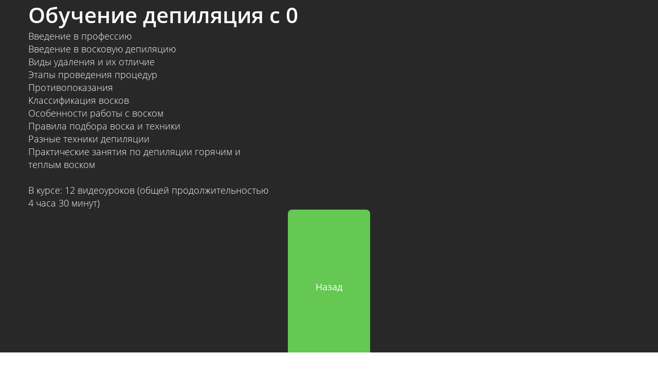

--- FILE ---
content_type: text/html; charset=utf-8
request_url: https://beautyschool-pro.ru/depilyacia
body_size: 34269
content:
<!DOCTYPE html><html>
<head>
<meta charset="utf-8"/>
<meta http-equiv="Content-Type" content="text/html; charset=utf-8"/>
<meta http-equiv="x-dns-prefetch-control" content="on"/>
<link rel="preconnect" href="//m-files.cdn1.cc/"/><link rel="preload" as="style" href="//m-files.cdn1.cc/web/build/pages/public.bundle.css?v=1759485991"/><link rel="preload" as="image" href="//m-files.cdn1.cc/lpfile/8/c/3/8c38d1b5c831165a76c8c48c1eb9de25.jpg"/>
<title>Курс по Депиляции Онлайн - Beautyschool Pro</title>
<meta name="viewport" content="width=device-width"/>
<meta name="robots" content="index, follow"/>
<meta name="keywords" content="онлайн курс депиляции, курсы по депиляции, обучение депиляции, эпиляция онлайн, депиляция курсы"/><meta name="description" content="Освойте методы депиляции и эпиляции с нашим онлайн-курсом. Подробные инструкции и практические советы от экспертов"/><meta property="og:title" content="Курс по Депиляции Онлайн - Beautyschool Pro"/><meta property="og:description" content="Освойте методы депиляции и эпиляции с нашим онлайн-курсом. Подробные инструкции и практические советы от экспертов"/><meta property="og:type" content="website"/><meta property="og:url" content="beautyschool-pro.ru/depilyacia"/><link href="//beautyschool-pro.ru/favicon.ico?1" type="image/x-icon" rel="shortcut icon"/><link href="//m-files.cdn1.cc/web/build/pages/public.bundle.css?v=1759485991" rel="stylesheet"/><style>body,#site_wrapper1{min-width:1170px;}.blk_section_inner{width:1170px;}@media (max-width: 500px){body,#site_wrapper1{min-width:370px;}.blk_section_inner{width:370px;}.section_popup_wnd{width:300px!important;}.blk-section--ms-popup{max-width:300px}}</style><style id="font-face-14">@font-face {
font-family: 'Open Sans';
src: url('//m-files.cdn1.cc/web/user/fonts/open_sans/open_sans_light.woff') format('woff'), url('//m-files.cdn1.cc/web/user/fonts/open_sans/open_sans_light.ttf') format('ttf');
font-weight: 300;
font-style: normal;
font-display: swap;
}</style><style id="font-face-16">@font-face {
font-family: 'Open Sans';
src: url('//m-files.cdn1.cc/web/user/fonts/open_sans/open_sans_normal.woff') format('woff'), url('//m-files.cdn1.cc/web/user/fonts/open_sans/open_sans_normal.ttf') format('ttf');
font-weight: 400;
font-style: normal;
font-display: swap;
}</style><style id="site_styles_css">.menu-bar__button {background-color: #7d7d7d;float: right;} .menu-bar__button .menu-bar__icon {fill: #FFFFFF;}</style><style id="font-face-18">@font-face {
font-family: 'Open Sans';
src: url('//m-files.cdn1.cc/web/user/fonts/open_sans/open_sans_semi-bold.woff') format('woff'), url('//m-files.cdn1.cc/web/user/fonts/open_sans/open_sans_semi-bold.ttf') format('ttf');
font-weight: 600;
font-style: normal;
font-display: swap;
}</style><style id="font-face-36">@font-face {
font-family: 'Roboto';
src: url('//m-files.cdn1.cc/web/user/fonts/roboto/roboto_light.woff') format('woff'), url('//m-files.cdn1.cc/web/user/fonts/roboto/roboto_light.ttf') format('ttf');
font-weight: 300;
font-style: normal;
font-display: swap;
}</style><style id="font-face-38">@font-face {
font-family: 'Roboto';
src: url('//m-files.cdn1.cc/web/user/fonts/roboto/roboto_normal.woff') format('woff'), url('//m-files.cdn1.cc/web/user/fonts/roboto/roboto_normal.ttf') format('ttf');
font-weight: 400;
font-style: normal;
font-display: swap;
}</style><style id="font-face-143">@font-face {
font-family: 'Museo Sans';
src: url('//m-files.cdn1.cc/web/user/fonts/museo_sans/museo_sans_heavy.woff') format('woff'), url('//m-files.cdn1.cc/web/user/fonts/museo_sans/museo_sans_heavy.ttf') format('ttf');
font-weight: 900;
font-style: normal;
font-display: swap;
}</style><style>#frm7f2b973d25564d6b89b7a48e58ebbc6e .form_wrap input:-moz-placeholder,#frm7f2b973d25564d6b89b7a48e58ebbc6e .field_wrap input:-moz-placeholder{color:#777777;}#frm7f2b973d25564d6b89b7a48e58ebbc6e .field_wrap input::-webkit-input-placeholder,#frm7f2b973d25564d6b89b7a48e58ebbc6e .field_wrap textarea::-webkit-input-placeholder{color:#777777;}</style><style>#frm3471cfe9a0d4459d912a62d5c0b58daa .form_wrap input:-moz-placeholder,#frm3471cfe9a0d4459d912a62d5c0b58daa .field_wrap input:-moz-placeholder{color:#777777;}#frm3471cfe9a0d4459d912a62d5c0b58daa .field_wrap input::-webkit-input-placeholder,#frm3471cfe9a0d4459d912a62d5c0b58daa .field_wrap textarea::-webkit-input-placeholder{color:#777777;}</style><style>.blk_text.blk_text__mtr-85 h1.blk-data.font-143:not([data-gs-fonts]),.blk_text.blk_text__mtr-85 h2.blk-data.font-143:not([data-gs-fonts]),.blk_text.blk_text__mtr-85 h3.blk-data.font-143:not([data-gs-fonts]),.blk_text.blk_text__mtr-85 h4.blk-data.font-143:not([data-gs-fonts]),.blk_text.blk_text__mtr-85 h5.blk-data.font-143:not([data-gs-fonts]),.blk_text.blk_text__mtr-85 h6.blk-data.font-143:not([data-gs-fonts]),.font-143{font-family:Museo Sans,Arial!important;font-weight:900!important;font-style:normal!important;}</style><style>.blk_text.blk_text__mtr-85 h1.blk-data.font-36:not([data-gs-fonts]),.blk_text.blk_text__mtr-85 h2.blk-data.font-36:not([data-gs-fonts]),.blk_text.blk_text__mtr-85 h3.blk-data.font-36:not([data-gs-fonts]),.blk_text.blk_text__mtr-85 h4.blk-data.font-36:not([data-gs-fonts]),.blk_text.blk_text__mtr-85 h5.blk-data.font-36:not([data-gs-fonts]),.blk_text.blk_text__mtr-85 h6.blk-data.font-36:not([data-gs-fonts]),.font-36{font-family:Roboto,Arial!important;font-weight:300!important;font-style:normal!important;}</style><style>#frm0d2453953f68451fa09e93121afb1e2f .form_wrap input:-moz-placeholder,#frm0d2453953f68451fa09e93121afb1e2f .field_wrap input:-moz-placeholder{color:#777777;}#frm0d2453953f68451fa09e93121afb1e2f .field_wrap input::-webkit-input-placeholder,#frm0d2453953f68451fa09e93121afb1e2f .field_wrap textarea::-webkit-input-placeholder{color:#777777;}</style><style id="btn-style-h-a">form[frm-id='7f2b973d25564d6b89b7a48e58ebbc6e'] .wind-footer .btn-new{font-family:Roboto,Arial;font-weight:300;font-style:normal;font-size:20px;background:transparent;-moz-border-radius:255px;-webkit-border-radius:255px;border-radius:255px;border:2px solid #90e158;color:#90e158;padding:10px 20px;}form[frm-id='7f2b973d25564d6b89b7a48e58ebbc6e'] .wind-footer .btn-new:hover{background:transparent;border-color:#90e158!important;color:#BABABA;}form[frm-id='7f2b973d25564d6b89b7a48e58ebbc6e'] .wind-footer .btn-new:active{background:transparent;border-color:#90e158!important;color:#90e158;transform:scale(0.97);}div[data-id='b-7f2b973d25564d6b89b7a48e58ebbc6e'].blk_form .blk_form_wrap.is_popover .btn-new{font-family:Museo Sans,Arial;font-weight:900;font-style:normal;font-size:20px;background: -moz-linear-gradient(top,#A0F26D 0%,#7ADE38 100%);background: -webkit-gradient(linear,left top,left bottom,color-stop(0%,#A0F26D), color-stop(100%,#7ADE38));background: -webkit-linear-gradient(top,#A0F26D 0%,#7ADE38 100%);background: -o-linear-gradient(top,#A0F26D 0%,#7ADE38 100%);background: -ms-linear-gradient(top,#A0F26D 0%,#7ADE38 100%);background: linear-gradient(to bottom,#A0F26D 0%,#7ADE38 100%);filter: progid:DXImageTransform.Microsoft.gradient(startColorstr='#A0F26D',endColorstr='#7ADE38',GradientType=0);-moz-border-radius:255px;-webkit-border-radius:255px;border-radius:255px;border:none;color:#FFFFFF;padding:16px 32px;}div[data-id='b-7f2b973d25564d6b89b7a48e58ebbc6e'].blk_form .blk_form_wrap.is_popover .btn-new:hover{background: -moz-linear-gradient(top,#A0F26D 0%,#7ADE38 100%);background: -webkit-gradient(linear,left top,left bottom,color-stop(0%,#A0F26D), color-stop(100%,#7ADE38));background: -webkit-linear-gradient(top,#A0F26D 0%,#7ADE38 100%);background: -o-linear-gradient(top,#A0F26D 0%,#7ADE38 100%);background: -ms-linear-gradient(top,#A0F26D 0%,#7ADE38 100%);background: linear-gradient(to bottom,#A0F26D 0%,#7ADE38 100%);filter: progid:DXImageTransform.Microsoft.gradient(startColorstr='#A0F26D',endColorstr='#7ADE38',GradientType=0);border-color:#90E158!important;color:#FFFFFF;}div[data-id='b-7f2b973d25564d6b89b7a48e58ebbc6e'].blk_form .blk_form_wrap.is_popover .btn-new:active{background: -moz-linear-gradient(top,#A0F26D 0%,#7ADE38 100%);background: -webkit-gradient(linear,left top,left bottom,color-stop(0%,#A0F26D), color-stop(100%,#7ADE38));background: -webkit-linear-gradient(top,#A0F26D 0%,#7ADE38 100%);background: -o-linear-gradient(top,#A0F26D 0%,#7ADE38 100%);background: -ms-linear-gradient(top,#A0F26D 0%,#7ADE38 100%);background: linear-gradient(to bottom,#A0F26D 0%,#7ADE38 100%);filter: progid:DXImageTransform.Microsoft.gradient(startColorstr='#A0F26D',endColorstr='#7ADE38',GradientType=0);border-color:#90E158!important;color:#FFFFFF;transform:scale(0.97);}form[frm-id='3471cfe9a0d4459d912a62d5c0b58daa'] .wind-footer .btn-new{font-family:Roboto,Arial;font-weight:300;font-style:normal;font-size:20px;background:transparent;-moz-border-radius:255px;-webkit-border-radius:255px;border-radius:255px;border:2px solid #90e158;color:#90e158;padding:10px 20px;}form[frm-id='3471cfe9a0d4459d912a62d5c0b58daa'] .wind-footer .btn-new:hover{background:transparent;border-color:#90e158!important;color:#BABABA;}form[frm-id='3471cfe9a0d4459d912a62d5c0b58daa'] .wind-footer .btn-new:active{background:transparent;border-color:#90e158!important;color:#90e158;transform:scale(0.97);}div[data-id='b-3471cfe9a0d4459d912a62d5c0b58daa'].blk_form .blk_form_wrap.is_popover .btn-new{font-family:Museo Sans,Arial;font-weight:900;font-style:normal;font-size:20px;background: -moz-linear-gradient(top,#A0F26D 0%,#7ADE38 100%);background: -webkit-gradient(linear,left top,left bottom,color-stop(0%,#A0F26D), color-stop(100%,#7ADE38));background: -webkit-linear-gradient(top,#A0F26D 0%,#7ADE38 100%);background: -o-linear-gradient(top,#A0F26D 0%,#7ADE38 100%);background: -ms-linear-gradient(top,#A0F26D 0%,#7ADE38 100%);background: linear-gradient(to bottom,#A0F26D 0%,#7ADE38 100%);filter: progid:DXImageTransform.Microsoft.gradient(startColorstr='#A0F26D',endColorstr='#7ADE38',GradientType=0);-moz-border-radius:255px;-webkit-border-radius:255px;border-radius:255px;border:none;color:#FFFFFF;padding:16px 32px;}div[data-id='b-3471cfe9a0d4459d912a62d5c0b58daa'].blk_form .blk_form_wrap.is_popover .btn-new:hover{background: -moz-linear-gradient(top,#A0F26D 0%,#7ADE38 100%);background: -webkit-gradient(linear,left top,left bottom,color-stop(0%,#A0F26D), color-stop(100%,#7ADE38));background: -webkit-linear-gradient(top,#A0F26D 0%,#7ADE38 100%);background: -o-linear-gradient(top,#A0F26D 0%,#7ADE38 100%);background: -ms-linear-gradient(top,#A0F26D 0%,#7ADE38 100%);background: linear-gradient(to bottom,#A0F26D 0%,#7ADE38 100%);filter: progid:DXImageTransform.Microsoft.gradient(startColorstr='#A0F26D',endColorstr='#7ADE38',GradientType=0);border-color:#90E158!important;color:#FFFFFF;}div[data-id='b-3471cfe9a0d4459d912a62d5c0b58daa'].blk_form .blk_form_wrap.is_popover .btn-new:active{background: -moz-linear-gradient(top,#A0F26D 0%,#7ADE38 100%);background: -webkit-gradient(linear,left top,left bottom,color-stop(0%,#A0F26D), color-stop(100%,#7ADE38));background: -webkit-linear-gradient(top,#A0F26D 0%,#7ADE38 100%);background: -o-linear-gradient(top,#A0F26D 0%,#7ADE38 100%);background: -ms-linear-gradient(top,#A0F26D 0%,#7ADE38 100%);background: linear-gradient(to bottom,#A0F26D 0%,#7ADE38 100%);filter: progid:DXImageTransform.Microsoft.gradient(startColorstr='#A0F26D',endColorstr='#7ADE38',GradientType=0);border-color:#90E158!important;color:#FFFFFF;transform:scale(0.97);}form[frm-id='0d2453953f68451fa09e93121afb1e2f'] .wind-footer .btn-new{font-family:Roboto,Arial;font-weight:300;font-style:normal;font-size:20px;background:transparent;-moz-border-radius:255px;-webkit-border-radius:255px;border-radius:255px;border:2px solid #90e158;color:#90e158;padding:10px 20px;}form[frm-id='0d2453953f68451fa09e93121afb1e2f'] .wind-footer .btn-new:hover{background:transparent;border-color:#90e158!important;color:#BABABA;}form[frm-id='0d2453953f68451fa09e93121afb1e2f'] .wind-footer .btn-new:active{background:transparent;border-color:#90e158!important;color:#90e158;transform:scale(0.97);}div[data-id='b-0d2453953f68451fa09e93121afb1e2f'].blk_form .blk_form_wrap.is_popover .btn-new{font-family:Museo Sans,Arial;font-weight:900;font-style:normal;font-size:25px;background: -moz-linear-gradient(top,#A0F26D 0%,#7ADE38 100%);background: -webkit-gradient(linear,left top,left bottom,color-stop(0%,#A0F26D), color-stop(100%,#7ADE38));background: -webkit-linear-gradient(top,#A0F26D 0%,#7ADE38 100%);background: -o-linear-gradient(top,#A0F26D 0%,#7ADE38 100%);background: -ms-linear-gradient(top,#A0F26D 0%,#7ADE38 100%);background: linear-gradient(to bottom,#A0F26D 0%,#7ADE38 100%);filter: progid:DXImageTransform.Microsoft.gradient(startColorstr='#A0F26D',endColorstr='#7ADE38',GradientType=0);-moz-border-radius:255px;-webkit-border-radius:255px;border-radius:255px;border:none;color:#FFFFFF;padding:25px 48px;}div[data-id='b-0d2453953f68451fa09e93121afb1e2f'].blk_form .blk_form_wrap.is_popover .btn-new:hover{background: -moz-linear-gradient(top,#A0F26D 0%,#7ADE38 100%);background: -webkit-gradient(linear,left top,left bottom,color-stop(0%,#A0F26D), color-stop(100%,#7ADE38));background: -webkit-linear-gradient(top,#A0F26D 0%,#7ADE38 100%);background: -o-linear-gradient(top,#A0F26D 0%,#7ADE38 100%);background: -ms-linear-gradient(top,#A0F26D 0%,#7ADE38 100%);background: linear-gradient(to bottom,#A0F26D 0%,#7ADE38 100%);filter: progid:DXImageTransform.Microsoft.gradient(startColorstr='#A0F26D',endColorstr='#7ADE38',GradientType=0);border-color:#90E158!important;color:#FFFFFF;}div[data-id='b-0d2453953f68451fa09e93121afb1e2f'].blk_form .blk_form_wrap.is_popover .btn-new:active{background: -moz-linear-gradient(top,#A0F26D 0%,#7ADE38 100%);background: -webkit-gradient(linear,left top,left bottom,color-stop(0%,#A0F26D), color-stop(100%,#7ADE38));background: -webkit-linear-gradient(top,#A0F26D 0%,#7ADE38 100%);background: -o-linear-gradient(top,#A0F26D 0%,#7ADE38 100%);background: -ms-linear-gradient(top,#A0F26D 0%,#7ADE38 100%);background: linear-gradient(to bottom,#A0F26D 0%,#7ADE38 100%);filter: progid:DXImageTransform.Microsoft.gradient(startColorstr='#A0F26D',endColorstr='#7ADE38',GradientType=0);border-color:#90E158!important;color:#FFFFFF;transform:scale(0.97);}</style><style id="all_blocks-style">/*** (PAGE_ID: #2076252) STYLES FOR BLOCKS ***/.blk_section[data-id=s-ed5d832ed3274fdaa9b6bdf91304f624]{padding-top: 0px;padding-bottom: 0px;height: 686px;background: #282828}.blk_section[data-id=s-ed5d832ed3274fdaa9b6bdf91304f624] .blk_section_inner {background-position: 50% 0%;background-repeat: no-repeat}.gs-fonts--3[class]{font-family:Open Sans,Arial!important;font-weight:600!important;font-style:normal!important;font-size:42px!important;line-height:140%!important;letter-spacing:0px!important}.blk.blk_text[data-id=b-a6753a64a801410ea4f4faab349bcb45] .blk-data{font-size:65px;line-height:100%;padding:0px 0px 0px 0px}.blk[data-id=b-a6753a64a801410ea4f4faab349bcb45]{top:105px;left:21px;width:770px}.gs-fonts--6[class]{font-family:Open Sans,Arial!important;font-weight:300!important;font-style:normal!important;font-size:18px!important;line-height:140%!important;letter-spacing:0px!important}.blk.blk_text[data-id=b-29a2dfdfa3134aea9171f24b6dce8766] .blk-data{font-size:20px;line-height:140%;padding:0px 0px 0px 0px}.blk[data-id=b-29a2dfdfa3134aea9171f24b6dce8766]{top:195px;left:31px;width:467px}#c9563e7f33db4b75832ec7b527b604d3 > .block-content {  display: flex;}#c9563e7f33db4b75832ec7b527b604d3 > .block-content > .m-block-wrapper {    width: 100%;    margin: 0;}#c9563e7f33db4b75832ec7b527b604d3.blk-in-abs > .block-content > .m-block-wrapper {width: 160px;height: 300px;margin: 0;}#c9563e7f33db4b75832ec7b527b604d3.blk--resizing > .block-content > .m-block-wrapper {    width: 100%;    height: 100%;}#c9563e7f33db4b75832ec7b527b604d3.blk-in-abs > .block-content > .m-block-wrapper[data-size="width"],#c9563e7f33db4b75832ec7b527b604d3.blk-in-abs > .block-content > .m-block-wrapper[data-size="no-size"] {    align-items: center;}@media(max-width:500px){#c9563e7f33db4b75832ec7b527b604d3 > .block-content > .m-block-wrapper {        margin: 0;    }#c9563e7f33db4b75832ec7b527b604d3.blk-in-abs > .block-content > .m-block-wrapper {    width: 160px;    height: 100px;    margin: 0;    }#c9563e7f33db4b75832ec7b527b604d3.blk--resizing > .block-content > .m-block-wrapper {        width: 100%;        height: 100%;    }}#c9563e7f33db4b75832ec7b527b604d3 > .block-content > .m-block-wrapper {    min-width: 0;}#c9563e7f33db4b75832ec7b527b604d3 .m-block-wrapper {    display: flex;    justify-content: inherit;    min-width: 10%;    -webkit-tap-highlight-color: transparent;}#c9563e7f33db4b75832ec7b527b604d3.blk-in-abs .m-button-wrapper {    width: 100%;    height: 100%;}@media (min-width:501px) {#c9563e7f33db4b75832ec7b527b604d3   }@media(max-width:500px){#c9563e7f33db4b75832ec7b527b604d3   }#c9563e7f33db4b75832ec7b527b604d3 .m-button-WrbNEed {    --verPaddings: 8px;    --horPaddings: 16px;    --paddings: var(--verPaddings) var(--horPaddings);    --paddingsForGradient: calc(var(--verPaddings) - 2px) calc(var(--horPaddings) - 2px);    --iconMargin: 5px;    --iconSize: 20px;    --imageSize: 50px;}#c9563e7f33db4b75832ec7b527b604d3.blk-in-abs .m-button-WrbNEed {    width: 100%;    height: 100%;}#c9563e7f33db4b75832ec7b527b604d3 .m-button-WrbNEed {    cursor: pointer;        color: #FFFFFF;    display: flex;    justify-content: center;    align-items: center;    box-shadow:         unset    ;    grid-gap: var(--iconMargin);    position: relative;        background: #64C853;                border: 0px solid transparent;    padding: var(--paddings);            border-radius: 8px;                            word-break: break-word;    transition: background 0.2s, color 0.2s, border 0.2s, padding 0.2s, transform 0.2s;}#c9563e7f33db4b75832ec7b527b604d3 .m-button-WrbNEed:before {    display: none;    content: '';    position: absolute;    border-radius: inherit;    padding: 2px;    inset: 0;    -webkit-mask: linear-gradient(#fff 0 0) content-box, linear-gradient(#fff 0 0);    -webkit-mask-composite: xor;    mask-composite: exclude;    pointer-events: none;}#c9563e7f33db4b75832ec7b527b604d3 .m-button-WrbNEed:hover {                        }#c9563e7f33db4b75832ec7b527b604d3 .m-button-WrbNEed:hover {        background: #EDAB00;                border: 0px solid transparent;    padding: var(--paddings);    }#c9563e7f33db4b75832ec7b527b604d3 .m-button-WrbNEed:hover:before {        display: none;    }#c9563e7f33db4b75832ec7b527b604d3 .m-button-WrbNEed:active {            transform: scale(1);    }#c9563e7f33db4b75832ec7b527b604d3 .m-button-WrbNEed:active {        background: #D99C00;                border: 0px solid transparent;    padding: var(--paddings);    }#c9563e7f33db4b75832ec7b527b604d3 .m-button-WrbNEed:active:before {        display: none;    }#c9563e7f33db4b75832ec7b527b604d3 .m-button__text-WrbNEed {    text-align: left;    transition: transform 0.2s;}@media(max-width:500px){#c9563e7f33db4b75832ec7b527b604d3         .m-button-WrbNEed {        --verPaddings: 8px;        --horPaddings: 16px;        --iconMargin: 5px;        --iconSize: 20px;        --imageSize: 50px;    }}#c9563e7f33db4b75832ec7b527b604d3 > .block-content{justify-content:center;}.ms-ts-c9563e7f33db4b75832ec7b527b604d3-9{font-family:Open Sans,Arial!important;font-weight:400!important;font-style:normal!important;font-size:18px!important;line-height:140%!important;letter-spacing:0px!important}.blk[data-id=b-c9563e7f33db4b75832ec7b527b604d3]{top:12px;left:31px}#\35 c486c50f4984f4789bf44c45181410d .m-image img,#\35 c486c50f4984f4789bf44c45181410d .m-image svg {    width: 490px;}#\35 c486c50f4984f4789bf44c45181410d .m-image__wrapper {    position: relative;        width: 490px;    height: 341px;    }#\35 c486c50f4984f4789bf44c45181410d .m-image {    height: 100%;        --opacity: 100%;    --blur: 0px;    --brightness: 1;    --contrast: 100%;    --grayscale: 0%;    --hueRotate: 0deg;    --invert: 0%;    --saturate: 100%;        transition: transform 0.2s, filter 0.2s;}#\35 c486c50f4984f4789bf44c45181410d .m-image > * {        }#\35 c486c50f4984f4789bf44c45181410d .m-image svg {        height: unset!important;        fill: #000000!important;        width: 490px;    top: -12px;    left: -0px;    position: absolute;    max-width: none;    max-height: none;}#\35 c486c50f4984f4789bf44c45181410d .m-image__sub-wrapper {        --opacityBg: 100%;    --blurBg: 0px;    --brightnessBg: 1;    --contrastBg: 100%;    --grayscaleBg: 0%;    --hueRotateBg: 0deg;    --invertBg: 0%;    --saturateBg: 100%;        transition: backdrop-filter 0.2s;}#\35 c486c50f4984f4789bf44c45181410d .m-image__sub-wrapper {        transform: translateZ(0);    width: 100%;    height: 100%;}#\35 c486c50f4984f4789bf44c45181410d .m-image__sub-wrapper:hover .m-image {            }#\35 c486c50f4984f4789bf44c45181410d .m-image__sub-wrapper {    overflow: hidden;                                border-radius: 0px;                                                box-shadow: none;    }@media(max-width:500px){#\35 c486c50f4984f4789bf44c45181410d     .m-image img,#\35 c486c50f4984f4789bf44c45181410d     .m-image svg {        width: 572px;    }#\35 c486c50f4984f4789bf44c45181410d         .m-image__wrapper {        width: 373px;        height: 426px;    }}#\35 c486c50f4984f4789bf44c45181410d .m-image img,#\35 c486c50f4984f4789bf44c45181410d .m-image svg {    min-width: 490px;    width: 490px;}#\35 c486c50f4984f4789bf44c45181410d .m-image__wrapper {        border-radius: px;            }#\35 c486c50f4984f4789bf44c45181410d .m-image {    width: 100%;    height: 100%;    line-height: 0;    }#\35 c486c50f4984f4789bf44c45181410d .m-image__notice {    }#\35 c486c50f4984f4789bf44c45181410d .m-image__increase {    cursor: pointer;}#\35 c486c50f4984f4789bf44c45181410d .m-image__wrapper .m-image__sub-wrapper .m-image--scale {    transform: scale(1.2);}#\35 c486c50f4984f4789bf44c45181410d .m-image__increase {    display: none;    position: absolute;    width: 100%;    height: 100%;    left: 0;    top: 0;    background: rgba(0, 0, 0, 0.3);}#\35 c486c50f4984f4789bf44c45181410d .m-image__increase-icon {    position: absolute;    max-width: 50px;    width: 30%;    top: 50%;    left: 50%;    transform: translateX(-50%) translateY(-50%);}#\35 c486c50f4984f4789bf44c45181410d .m-image:hover + .m-image__increase,#\35 c486c50f4984f4789bf44c45181410d .m-image__increase:hover {    display: block;}#\35 c486c50f4984f4789bf44c45181410d .m-image.is-svg svg,#\35 c486c50f4984f4789bf44c45181410d .m-image.is-svg img,#\35 c486c50f4984f4789bf44c45181410d .m-image > img[src*=".gif"] {    position: absolute;    width: 490px;    top: -12px;    left: -0px;    max-width: none;    max-height: none;}#\35 c486c50f4984f4789bf44c45181410d .m-image--mob {    display: none;}@media (min-width:501px) {#\35 c486c50f4984f4789bf44c45181410d   }@media(max-width:500px){#\35 c486c50f4984f4789bf44c45181410d   }@media(max-width:500px){#\35 c486c50f4984f4789bf44c45181410d                 .m-image.m-image--mob img,#\35 c486c50f4984f4789bf44c45181410d     .m-image.m-image--mob svg {        min-width: 373px;        width: 373px;    }#\35 c486c50f4984f4789bf44c45181410d         .m-image.m-image--mob.is-svg svg,#\35 c486c50f4984f4789bf44c45181410d     .m-image.m-image--mob.is-svg img,#\35 c486c50f4984f4789bf44c45181410d     .m-image.m-image--mob > img[src*=".gif"] {        width: 572px;        top: -0px;        left: -100px;    }#\35 c486c50f4984f4789bf44c45181410d         .m-image--mob {        display: block;    }#\35 c486c50f4984f4789bf44c45181410d         .m-image--mob + .m-image--pc {        display: none;    }}#\35 c486c50f4984f4789bf44c45181410d > .block-content{justify-content:center;}.blk[data-id=b-5c486c50f4984f4789bf44c45181410d]{top:176px;left:676px}textarea#frm7f2b973d25564d6b89b7a48e58ebbc6e__field8667c4c439b84fac9797e9f47a8d8275{padding: 9px 10px;}.form--popover[data-id=f-7f2b973d25564d6b89b7a48e58ebbc6e] .inp{border-color: rgba(204, 204, 204, 1);background-color: rgba(255, 255, 255, 1);-webkit-border-radius: 25px;border-radius: 25px;color: rgba(119, 119, 119, 1);height: 40px;font-size: 14px;;font-family:Open Sans,Arial;font-weight:400;font-style:normal}.form--popover[data-id=f-7f2b973d25564d6b89b7a48e58ebbc6e] .label_wrap label{color: rgba(0, 0, 0, 1);font-size: 14px;font-family:Roboto,Arial;font-weight:300;font-style:normal;}.form--popover[data-id=f-7f2b973d25564d6b89b7a48e58ebbc6e] .hint{color: rgba(119, 119, 119, 1)}.form--popover[data-id=f-7f2b973d25564d6b89b7a48e58ebbc6e] .header_text{font-family:Roboto,Arial;font-weight:300;font-style:normal;color: rgba(119, 119, 119, 1);font-size: 24px;text-align: center}.form--popover[data-id=f-7f2b973d25564d6b89b7a48e58ebbc6e] .header_description{font-family:Roboto,Arial;font-weight:300;font-style:normal;color: rgba(230, 16, 16, 1);font-size: 14px;text-align: center}.form--popover[data-id=f-7f2b973d25564d6b89b7a48e58ebbc6e] .user_form_regulation .field_wrap{font-family:Roboto,Arial;font-weight:400;font-style:normal;color: rgba(170, 170, 170, 1);font-size: 12px;text-align: center}.form--popover[data-id=f-7f2b973d25564d6b89b7a48e58ebbc6e] .user_form_regulation .field_wrap a{color: rgba(144, 225, 88, 1)}.form--popover[data-id=f-7f2b973d25564d6b89b7a48e58ebbc6e] .radio{font-family:Open Sans,Arial;font-weight:400;font-style:normal}.form--popover[data-id=f-7f2b973d25564d6b89b7a48e58ebbc6e] .checkbox{font-family:Open Sans,Arial;font-weight:400;font-style:normal}.blk[data-id=b-7f2b973d25564d6b89b7a48e58ebbc6e] .blk_form_wrap{text-align: left}#\37 f2b973d25564d6b89b7a48e58ebbc6e {}#\37 f2b973d25564d6b89b7a48e58ebbc6e .btn-new {    box-shadow: 0 5px 15px 0 rgba(144,225,88,1);    transition: 0.5s;}#\37 f2b973d25564d6b89b7a48e58ebbc6e .btn-new:hover {    transform: translate(0,-3px);    box-shadow: 0 20px 40px 0 rgba(144,225,88,1);}@media(max-width:500px){#\37 f2b973d25564d6b89b7a48e58ebbc6e {}}.blk[data-id=b-7f2b973d25564d6b89b7a48e58ebbc6e]{top:591px;left:21px;width:260px;height:52px}.form--popover[data-id=f-3471cfe9a0d4459d912a62d5c0b58daa] .inp{border-color: rgba(204, 204, 204, 1);background-color: rgba(255, 255, 255, 1);-webkit-border-radius: 25px;border-radius: 25px;color: rgba(119, 119, 119, 1);height: 40px;font-size: 14px;;font-family:Open Sans,Arial;font-weight:400;font-style:normal}.form--popover[data-id=f-3471cfe9a0d4459d912a62d5c0b58daa] .label_wrap label{color: rgba(0, 0, 0, 1);font-size: 14px;font-family:Roboto,Arial;font-weight:300;font-style:normal;}.form--popover[data-id=f-3471cfe9a0d4459d912a62d5c0b58daa] .hint{color: rgba(119, 119, 119, 1)}.form--popover[data-id=f-3471cfe9a0d4459d912a62d5c0b58daa] .header_text{font-family:Roboto,Arial;font-weight:300;font-style:normal;color: rgba(119, 119, 119, 1);font-size: 24px;text-align: center}.form--popover[data-id=f-3471cfe9a0d4459d912a62d5c0b58daa] .header_description{font-family:Roboto,Arial;font-weight:300;font-style:normal;color: rgba(230, 16, 16, 1);font-size: 14px;text-align: center}.form--popover[data-id=f-3471cfe9a0d4459d912a62d5c0b58daa] .user_form_regulation .field_wrap{font-family:Roboto,Arial;font-weight:400;font-style:normal;color: rgba(170, 170, 170, 1);font-size: 12px;text-align: center}.form--popover[data-id=f-3471cfe9a0d4459d912a62d5c0b58daa] .user_form_regulation .field_wrap a{color: rgba(144, 225, 88, 1)}.form--popover[data-id=f-3471cfe9a0d4459d912a62d5c0b58daa] .radio{font-family:Open Sans,Arial;font-weight:400;font-style:normal}.form--popover[data-id=f-3471cfe9a0d4459d912a62d5c0b58daa] .checkbox{font-family:Open Sans,Arial;font-weight:400;font-style:normal}.blk[data-id=b-3471cfe9a0d4459d912a62d5c0b58daa] .blk_form_wrap{text-align: left}#\33 471cfe9a0d4459d912a62d5c0b58daa {}#\33 471cfe9a0d4459d912a62d5c0b58daa .btn-new {    box-shadow: 0 5px 15px 0 rgba(144,225,88,1);    transition: 0.5s;}#\33 471cfe9a0d4459d912a62d5c0b58daa .btn-new:hover {    transform: translate(0,-3px);    box-shadow: 0 20px 40px 0 rgba(144,225,88,1);}@media(max-width:500px){#\33 471cfe9a0d4459d912a62d5c0b58daa {}}.blk[data-id=b-3471cfe9a0d4459d912a62d5c0b58daa]{top:591px;left:339px;width:151px;height:52px}.blk_section[data-id=s-5e1215710ebb41df93045313c6c5cb5e]{padding-top: 100px;padding-bottom: 100px;background: #ffffff}.blk_section[data-id=s-5e1215710ebb41df93045313c6c5cb5e] .blk_section_inner {background-position: 50% 0%;background-repeat: no-repeat}#f66383ba0a4c40ebb95bbfe94cf84c4e > .block-content {  display: flex;}#f66383ba0a4c40ebb95bbfe94cf84c4e > .block-content > .m-block-wrapper {    width: 100%;    margin: 0;}#f66383ba0a4c40ebb95bbfe94cf84c4e.blk-in-abs > .block-content > .m-block-wrapper {width: 700px;height: 300px;margin: 0;}#f66383ba0a4c40ebb95bbfe94cf84c4e.blk--resizing > .block-content > .m-block-wrapper {    width: 100%;    height: 100%;}#f66383ba0a4c40ebb95bbfe94cf84c4e.blk-in-abs > .block-content > .m-block-wrapper[data-size="width"],#f66383ba0a4c40ebb95bbfe94cf84c4e.blk-in-abs > .block-content > .m-block-wrapper[data-size="no-size"] {    align-items: center;}@media(max-width:500px){#f66383ba0a4c40ebb95bbfe94cf84c4e > .block-content > .m-block-wrapper {        margin: 0;    }#f66383ba0a4c40ebb95bbfe94cf84c4e.blk-in-abs > .block-content > .m-block-wrapper {    width: 370px;    height: 100px;    margin: 0;    }#f66383ba0a4c40ebb95bbfe94cf84c4e.blk--resizing > .block-content > .m-block-wrapper {        width: 100%;        height: 100%;    }}#f66383ba0a4c40ebb95bbfe94cf84c4e > .block-content > .m-block-wrapper {    min-width: 0;}#f66383ba0a4c40ebb95bbfe94cf84c4e .m-columns__column > .ms-slot > .ms-slot__add-element {    display: none!important;}#f66383ba0a4c40ebb95bbfe94cf84c4e .m-columns {    position: relative;    display: flex;    max-width: 100%;    width: 100%;}#f66383ba0a4c40ebb95bbfe94cf84c4e .m-columns__column {    min-width: 5%;    max-width: 100%;    position: relative;    flex-grow: 1;    flex-shrink: 0;}#f66383ba0a4c40ebb95bbfe94cf84c4e .m-columns__column--f66383ba0a4c40ebb95bbfe94cf84c4e {    padding-left: calc(3px / 2);    padding-right: calc(3px / 2);}#f66383ba0a4c40ebb95bbfe94cf84c4e .m-columns__plus + .m-columns__column--f66383ba0a4c40ebb95bbfe94cf84c4e,#f66383ba0a4c40ebb95bbfe94cf84c4e .m-columns__column--f66383ba0a4c40ebb95bbfe94cf84c4e:first-child {    padding-left: 0;}#f66383ba0a4c40ebb95bbfe94cf84c4e .m-columns__column--f66383ba0a4c40ebb95bbfe94cf84c4e:has(+ .m-columns__plus),#f66383ba0a4c40ebb95bbfe94cf84c4e .m-columns__column--f66383ba0a4c40ebb95bbfe94cf84c4e:last-child {    padding-right: 0;}#f66383ba0a4c40ebb95bbfe94cf84c4e .m-columns__column--f66383ba0a4c40ebb95bbfe94cf84c4e > .ms-slot {        padding: 30px;                        }#f66383ba0a4c40ebb95bbfe94cf84c4e .m-columns__column--f66383ba0a4c40ebb95bbfe94cf84c4e.m-columns__column--0 {        width: calc(10.002% - 3px / 2);    }#f66383ba0a4c40ebb95bbfe94cf84c4e .m-columns__column--f66383ba0a4c40ebb95bbfe94cf84c4e.m-columns__column--0 > .ms-slot {                        }#f66383ba0a4c40ebb95bbfe94cf84c4e .m-columns__column--f66383ba0a4c40ebb95bbfe94cf84c4e.m-columns__column--1 {        width: 79.985%;    }#f66383ba0a4c40ebb95bbfe94cf84c4e .m-columns__column--f66383ba0a4c40ebb95bbfe94cf84c4e.m-columns__column--1 > .ms-slot {        background: #f5f5f5;                        }#f66383ba0a4c40ebb95bbfe94cf84c4e .m-columns__column--f66383ba0a4c40ebb95bbfe94cf84c4e.m-columns__column--2 {        width: calc(10.003% - 3px / 2);    }#f66383ba0a4c40ebb95bbfe94cf84c4e .m-columns__column--f66383ba0a4c40ebb95bbfe94cf84c4e.m-columns__column--2 > .ms-slot {                        }@media(max-width:500px){#f66383ba0a4c40ebb95bbfe94cf84c4e > .block-content > .m-block-wrapper > .m-columns {        flex-flow: row wrap;        margin-top: -0px;        max-width: calc(100% + 0px);    }#f66383ba0a4c40ebb95bbfe94cf84c4e         .m-columns__column--f66383ba0a4c40ebb95bbfe94cf84c4e {        padding-left: calc(0px / 2);        padding-right: calc(0px / 2);        padding-top: 0px;    }#f66383ba0a4c40ebb95bbfe94cf84c4e         .m-columns__column--f66383ba0a4c40ebb95bbfe94cf84c4e > .ms-slot {                padding: 25px 25px;            }#f66383ba0a4c40ebb95bbfe94cf84c4e             .m-columns__column--f66383ba0a4c40ebb95bbfe94cf84c4e.m-columns__column--0 {                width: 100%;                padding-left: 0;                                padding-right: 0;                    }#f66383ba0a4c40ebb95bbfe94cf84c4e         .m-columns__column--f66383ba0a4c40ebb95bbfe94cf84c4e.m-columns__column--1 {                width: 100%;                padding-left: 0;                                padding-right: 0;                    }#f66383ba0a4c40ebb95bbfe94cf84c4e         .m-columns__column--f66383ba0a4c40ebb95bbfe94cf84c4e.m-columns__column--2 {                width: 100%;                padding-left: 0;                                padding-right: 0;                    }}@media (min-width:501px) {#f66383ba0a4c40ebb95bbfe94cf84c4e   }@media(max-width:500px){#f66383ba0a4c40ebb95bbfe94cf84c4e   }#f66383ba0a4c40ebb95bbfe94cf84c4e > .block-content{justify-content:center;}.gs-fonts--2[class]{font-family:Open Sans,Arial!important;font-weight:300!important;font-style:normal!important;font-size:28px!important;line-height:140%!important;letter-spacing:0px!important}.blk.blk_text[data-id=b-5443eb75814949fa9ec493bc68577d13] .blk-data{font-size:28px;line-height:140%;padding:0px 0px 0px 0px}.blk.blk_text[data-id=b-b352e33f9d1f42648d03a6af52b542fd] .blk-data{font-size:18px;line-height:140%;padding:0px 0px 0px 0px}.blk_section[data-id=s-deb9dedffb4a458d930c5410300dee74]{padding-top: 144px;padding-bottom: 12px}.blk_section[data-id=s-deb9dedffb4a458d930c5410300dee74] .blk_section_inner {background-position: 50% 0%;background-repeat: no-repeat}.blk.blk_text[data-id=b-8201661b426b45bc99baade3e1e61f88] .blk-data{font-size:60px;text-align:center;padding:0px 0px 11px 0px}.blk.blk_text[data-id=b-b24dcd9edabe406dbeda602ce18d11e9] .blk-data{font-size:22px;text-align:center;padding:0px 0px 0px 0px}.blk.blk_text[data-id=b-8fd3f16d662f4c13a62105c046c1ffbe] .blk-data{font-size:14px;line-height:140%;text-align:center;padding:0px 0px 0px 0px}.blk[data-id=b-69ac7013b48b4ae2ba300d6dd2cb27af] .blk_divider_self{height: 6px;margin: 0 0 0 0}.blk[data-id=b-69ac7013b48b4ae2ba300d6dd2cb27af] .divider-line{background: #cccccc;height: 1px;margin: -0px 0 0 0}textarea#frm0d2453953f68451fa09e93121afb1e2f__field660db360bbeb4f23a97358b06cd8be67{padding: 9px 10px;}.form--popover[data-id=f-0d2453953f68451fa09e93121afb1e2f] .inp{border-color: rgba(204, 204, 204, 1);background-color: rgba(255, 255, 255, 1);-webkit-border-radius: 25px;border-radius: 25px;color: rgba(119, 119, 119, 1);height: 40px;font-size: 14px;;font-family:Open Sans,Arial;font-weight:400;font-style:normal}.form--popover[data-id=f-0d2453953f68451fa09e93121afb1e2f] .label_wrap label{color: rgba(0, 0, 0, 1);font-size: 14px;font-family:Roboto,Arial;font-weight:300;font-style:normal;}.form--popover[data-id=f-0d2453953f68451fa09e93121afb1e2f] .hint{color: rgba(119, 119, 119, 1)}.form--popover[data-id=f-0d2453953f68451fa09e93121afb1e2f] .header_text{font-family:Roboto,Arial;font-weight:300;font-style:normal;color: rgba(119, 119, 119, 1);font-size: 24px;text-align: center}.form--popover[data-id=f-0d2453953f68451fa09e93121afb1e2f] .header_description{font-family:Roboto,Arial;font-weight:300;font-style:normal;color: rgba(119, 119, 119, 1);font-size: 14px;text-align: center}.form--popover[data-id=f-0d2453953f68451fa09e93121afb1e2f] .user_form_regulation .field_wrap{font-family:Roboto,Arial;font-weight:400;font-style:normal;color: rgba(170, 170, 170, 1);font-size: 12px;text-align: center}.form--popover[data-id=f-0d2453953f68451fa09e93121afb1e2f] .user_form_regulation .field_wrap a{color: rgba(144, 225, 88, 1)}.form--popover[data-id=f-0d2453953f68451fa09e93121afb1e2f] .radio{font-family:Open Sans,Arial;font-weight:400;font-style:normal}.form--popover[data-id=f-0d2453953f68451fa09e93121afb1e2f] .checkbox{font-family:Open Sans,Arial;font-weight:400;font-style:normal}.blk[data-id=b-0d2453953f68451fa09e93121afb1e2f] .blk_form_wrap{text-align: center}#\30 d2453953f68451fa09e93121afb1e2f {}#\30 d2453953f68451fa09e93121afb1e2f .btn-new {    box-shadow: 0 5px 5px 0 rgba(144,225,88,1);    transition: 0.5s;}#\30 d2453953f68451fa09e93121afb1e2f .btn-new:hover {    transform: translate(0,-3px);    box-shadow: 0 20px 40px 0 rgba(144,225,88,1);}@media(max-width:500px){#\30 d2453953f68451fa09e93121afb1e2f {}}.blk.blk_text[data-id=b-8d3245d72f4846ac884f8943b3f2a004] .blk-data{font-size:22px;text-align:center;padding:41px 0px 9px 0px}.blk_section[data-id=s-d1bc51144ab84b9bbdb37548299135a4]{padding-top: 0px;padding-bottom: 0px;height: 380px;background: #ffffff}.blk_section[data-id=s-d1bc51144ab84b9bbdb37548299135a4] .blk_section_inner {background-position: 50% 0%;background-repeat: no-repeat}@media(max-width:500px){.blk_section[data-id=s-ed5d832ed3274fdaa9b6bdf91304f624]{height: 1108px}.gs-fonts--3[class]{font-family:Open Sans,Arial!important;font-weight:400!important;font-style:normal!important;font-size:24px!important}.blk.blk_text[data-id=b-a6753a64a801410ea4f4faab349bcb45] .blk-data{font-size:24px;line-height:100%;text-align:start}.blk[data-id=b-a6753a64a801410ea4f4faab349bcb45]{transform:rotate(0deg) perspective(0);top:86px;left:16px;width:341px}.gs-fonts--6[class]{font-family:Open Sans,Arial!important;font-weight:400!important;font-style:normal!important;font-size:14px!important}.blk.blk_text[data-id=b-29a2dfdfa3134aea9171f24b6dce8766] .blk-data{font-size:14px;line-height:140%;text-align:left}.blk[data-id=b-29a2dfdfa3134aea9171f24b6dce8766]{transform:rotate(0deg) perspective(0);top:152px;left:14px;width:327px}.blk[data-id=b-c9563e7f33db4b75832ec7b527b604d3]{top:12px;left:31px}.blk[data-id=b-5c486c50f4984f4789bf44c45181410d]{transform:rotate(0deg) perspective(0);top:680px;left:-2px}.blk[data-id=b-7f2b973d25564d6b89b7a48e58ebbc6e] form{margin: 0 auto;float: none}.blk[data-id=b-7f2b973d25564d6b89b7a48e58ebbc6e] .blk_form_wrap{text-align: center}.blk[data-id=b-7f2b973d25564d6b89b7a48e58ebbc6e]{transform:rotate(0deg) perspective(0);top:501px;left:14px;width:260px;height:52px}.blk[data-id=b-3471cfe9a0d4459d912a62d5c0b58daa] form{margin: 0 auto;float: none}.blk[data-id=b-3471cfe9a0d4459d912a62d5c0b58daa] .blk_form_wrap{text-align: center}.blk[data-id=b-3471cfe9a0d4459d912a62d5c0b58daa]{transform:rotate(0deg) perspective(0);top:580px;left:14px;width:247px;height:52px}.blk_section[data-id=s-5e1215710ebb41df93045313c6c5cb5e]{padding-top: 30px;padding-bottom: 30px}.gs-fonts--2[class]{font-family:Open Sans,Arial!important;font-weight:400!important;font-style:normal!important;font-size:24px!important}.blk.blk_text[data-id=b-5443eb75814949fa9ec493bc68577d13] .blk-data{font-size:28px;line-height:140%;text-align:left;padding-top:0px;padding-bottom:0px}.blk.blk_text[data-id=b-b352e33f9d1f42648d03a6af52b542fd] .blk-data{font-size:16px;line-height:140%;text-align:start;padding-top:0px;padding-bottom:0px}.blk_section[data-id=s-deb9dedffb4a458d930c5410300dee74]{padding-top: 70px;padding-bottom: 70px}.blk.blk_text[data-id=b-8201661b426b45bc99baade3e1e61f88] .blk-data{font-size:33px;line-height:normal;text-align:center;padding-top:0px;padding-bottom:20px}.blk.blk_text[data-id=b-b24dcd9edabe406dbeda602ce18d11e9] .blk-data{font-size:17px;line-height:normal;text-align:center;padding-top:5px;padding-bottom:30px}.blk.blk_text[data-id=b-8fd3f16d662f4c13a62105c046c1ffbe] .blk-data{font-size:10px;line-height:140%;text-align:center;padding-top:5px;padding-bottom:6px}.blk.blk_text[data-id=b-8d3245d72f4846ac884f8943b3f2a004] .blk-data{font-size:15px;line-height:normal;text-align:center;padding-top:28px;padding-bottom:9px}}div.blk_text .blk-data.blk-data--pc{display:block}div.blk_text .blk-data.blk-data--mobile370{display:none}@media(max-width:500px){div.blk_text .blk-data.blk-data--pc{display:none}div.blk_text .blk-data.blk-data--mobile370{display:block}div.blk_text .blk-data *[style]{font-size:inherit!important;text-align:inherit!important;line-height:inherit!important}}</style>

<script id="def-js" class="skip-deferjs" type="text/javascript">!function(r,i,t){var u,o=/^data-(.+)/,a='IntersectionObserver',c=/p/.test(i.readyState),s=[],f=s.slice,l='deferjs',n='load',e='pageshow',d='forEach',h='shift';function m(e){i.head.appendChild(e)}function v(e,n){f.call(e.attributes)[d](n)}function p(e,n,t,o){return o=(o=n?i.getElementById(n):o)||i.createElement(e),n&&(o.id=n),t&&(o.onload=t),o}function y(e,n){return f.call((n||i).querySelectorAll(e))}function b(t,e){y('source',t)[d](b),v(t,function(e,n){(n=o.exec(e.name))&&(t[n[1]]=e.value)}),e&&(t.className+=' '+e),n in t&&t[n]()}function I(e){u(function(o){o=y(e||'[type=deferjs]'),function e(n,t){(n=o[h]())&&(n.parentNode.removeChild(n),(t=p(n.nodeName)).text=n.text,v(n,function(e){'type'!=e.name&&t.setAttribute(e.name,e.value)}),t.src&&!t.hasAttribute('async')?(t.onload=t.onerror=e,m(t)):(m(t),e()))}()})}(u=function(e,n){c?t(e,n):s.push(e,n)}).all=I,u.js=function(n,t,e,o){u(function(e){(e=p('SCRIPT',t,o)).src=n,m(e)},e)},u.css=function(n,t,e,o){u(function(e){(e=p('LINK',t,o)).rel='stylesheet',e.href=n,m(e)},e)},u.dom=function(e,n,t,o,i){function c(e){o&&!1===o(e)||b(e,t)}u(function(t){t=a in r&&new r[a](function(e){e[d](function(e,n){e.isIntersecting&&(n=e.target)&&(t.unobserve(n),c(n))})},i),y(e||'[data-src]')[d](function(e){l in e||(e[l]=1,t?t.observe(e):c(e))})},n)},u.reveal=b,r.Defer=u,r.addEventListener('on'+e in r?e:n,function(){for(I();s[0];t(s[h](),s[h]()))c=1})}(this,document,setTimeout);</script><script id="lzy-load" class="skip-deferjs" type="text/javascript">!function(c,e){var t,r,a=".lzy-img, .m-image img",u="#sections_list .blk_section:not(.lzy-sec) img",n=".lzy-sec .section-image",f=50,i="loaded",l=2500,s=1e3,o=3,d=!1,g={rootMargin:"800px"},v=0,A="[data-uri]",m=0,y="/-/",b=e.devicePixelRatio,p=e.performance,h="left",x="right",S="top",k="bottom",w="center",I="resize",C="cover",E="contain",L="0%",q="100%",z="backgroundPosition",M="data-src",P="data-srcset",R="data-bg",B="indexOf",O="substring",T="getAttribute",U="setAttribute",$=null,_="/",D="addEventListener",W="attachEvent",j="tagName",G="clientWidth",N="clientHeight",H="domContentLoadedEventEnd",J="style",Q="length";function V(e){d=e}function X(e,t,r){if($===e||""===e||$===t||""===t)return e;var n=t+(0<r||0<r[Q]?_+r:""),i=e.lastIndexOf(_);if(-1===i)return e;var o=e[O](0,i),r=e[O](i);if(/^\/[0-9a-f]{32}.\w+$/.test(r)&&(i=r[B]("."),o+=r[O](0,i),r="/f"+r[O](i)),-1!==e[B](y+n+_))return e;if(-1===e[B](y+t+_))return o+y+n+r;for(var a=o.split(y),c=1;c<a[Q];c++)if(0===a[c][B](t+_)){a[c]=n;break}return a.join(y)+r}function Y(e){return-1===e[B]("/-/")&&/\/f.(\w+)$/.test(e)?e.replace(/\/f(.\w+)$/,"$1"):e}function F(e){return d?X(e,"format","webp"):e}function K(e){return 1<b?X(e,"scale","x"+(b<=o?b:o)):Y(e.replace(/\/-\/scale\/x\d+\//,_))}function Z(e){return"string"==typeof e&&0<e[Q]&&!/(data:|.svg|.gif|.ico|works-on)/.test(e)}function ee(e,t){if(!Z(t))return t;var r=e[G],n=e[N];return r<=s&&n<=s&&(t=K(t)),"IMG"===e[j]&&(e=t,t=0<(r=r)?X(e,I,r):e),F(t)}function te(e,t){if(!Z(t))return t;if("fixed"===e[J].backgroundAttachment)return t;var r=e[G],n=e[N],i=function(e){if(!e[J]||!e[J][z])return $;var t=e[J][z].split(" ");return 2!==t[Q]?$:(e={x:w,y:w},L==t[0]||h==t[0]?e.x=h:q!=t[0]&&x!=t[0]||(e.x=x),L==t[1]||S==t[1]?e.y=S:q!=t[1]&&k!=t[1]||(e.y=k),e)}(e);if($===i)return t;var o=i.x,i=i.y,e=e[J].backgroundSize,e=E===e?E:C;return r<=s&&n<=s&&(t=K(t)),C===e&&(e=function(e,t,r){if(0<e&&0<t&&0<r){t=e/t,r=Math.ceil(e/r)*r;return[r,Math.round(r/t)]}return $}(r,n,f),$!==e&&(r=e[0],n=e[1]),t=Y(t.replace(/\/-\/resize\/\d+\//,_)),e=t,n=n,o=o,i=i,t=e=0<(r=r)&&0<n?X(e,C,r+"x"+n+_+(o=h!==o&&x!==o?w:o)+_+(i=S!==i&&k!==i?w:i)):e),F(t)}function re(e){var t=e[T](M);$===t&&(t=e[T]("src")),$!==t&&e[U]("src",ee(e,t));var r=e.parentNode;if(r&&"PICTURE"===r[j])for(var n,i,o=0;o<r.children[Q];o++)"SOURCE"===(n=r.children[o])[j]&&(i=n[T](P),$!==i&&n[U]("srcset",ee(e,i)))}function ne(e){for(var t,r,n=e.querySelectorAll(a),i=0;i<n[Q];i++)t=n[i],r=a.replace(".",""),t&&t.classList&&t.classList.contains(r)||re(n[i]);return!1}function ie(e){var t=e[T](R);$!==t&&(e[J].backgroundImage="url("+te(e,t)+")")}!function(){V(!1);var e=new Image;e.onload=e.onerror=function(){V(2==e.height)},e.src=A}(),Defer.dom(".blk_box_slider",$,i,ne,g),Defer.dom(n,$,i,ie,g),t=I,i=function(){clearTimeout(v),v=setTimeout(function(){!function(){for(var e=c.querySelectorAll(n),t=0;t<e[Q];t++)ie(e[t])}()},500)},null!=(g=e)&&(g[D]?g[D](t,i,!1):g[W]?g[W]("on"+t,i):g["on"+t]=i),r=function(){var e;!function(e,t){for(var r=Array.from(c.querySelectorAll(u)),n=c.querySelectorAll(e),i=0;i<n[Q];i++){var o=n[i],a=o[T]("src");r.includes(o)&&a!=$||t(o)}}(a,re),p&&(p.timing?(e=p.timing,m=+e[H]-+e.navigationStart):(e=p.getEntriesByType("navigation"))[Q]&&(m=e[0][H])),function(e){var t=Array.from(e.querySelectorAll(u));if(l<m&&1<b){var r=e.querySelectorAll(a);b=1;for(var n=0;n<r[Q];n++){var i=r[n],o=i[T]("src");t.includes(i)&&o!=$||re(i)}}}(c)},c[D]?(c[D]("DOMContentLoaded",r,!1),e[D]("load",r,!1)):c[W]&&(c[W]("onreadystatechange",function(){"complete"===c.readyState&&r()}),e[W]("onload",r))}(document,window);</script><script type="deferjs">window.quizStatisticIsEnabled = true;</script>
<meta name="yandex-verification" content="97a17917f8030c0c" />
<meta name="google-site-verification" content="1P0h_OfJP-sPGjEkw3NnoxraVtcoC_-8Kt2wOpSURTM" />
<style id="site_style_text" type="text/css"></style>
<style id="site_styles_buttons" type="text/css">.blk_form .blk_form_wrap.is_popover .btn-new,.user_form_submit .btn-new,.blk_button_data_wrap .btn-new {font-family:Open Sans,Arial;font-weight:300;font-style:normal;font-size:20px;background:#2084d6;-moz-border-radius:5px;-webkit-border-radius:5px;border-radius:5px;border:none;color:#FFFFFF;padding:10px 20px;}</style>
</head>

<body class=" margin-v2">



<div id="site_wrapper1">

<div id="sections_list">

<div blk_class="section" class="blk_section block-content bg_type_empty is_absolute" data-par-speed="" id="ed5d832ed3274fdaa9b6bdf91304f624" data-id="s-ed5d832ed3274fdaa9b6bdf91304f624" bg_type="empty"><div class="section_image_container"><div id="section_image_ed5d832ed3274fdaa9b6bdf91304f624" class="section-image" style="background-position: 50% 0%; background-repeat: no-repeat; filter: none;"></div></div><div id="section_image_svg_ed5d832ed3274fdaa9b6bdf91304f624" class="svg_wrap section-image__svg" style="display: none;"><div class="svg_container"></div></div> <div class="mha clearfix blk_section_inner"> <div class="section-cell tpl_cell tpl_section_cell sortable_cell l_float " id="70c713f051ce42f0a3fa06199d9544e6" > <div class="blk blk_text blk-no-bg-lpm-449 blk_text__mtr-85 skip-adapt" id="a6753a64a801410ea4f4faab349bcb45" blk_class="blk_text" data-animation-class="" data-animation-duration="" data-animation-delay="" data-id="b-a6753a64a801410ea4f4faab349bcb45" > <h1 class="blk-data clearfix gs-fonts--3" data-gs-fonts="3"><span style="color: rgba(255,255,255,1);">Обучение депиляция с 0</span></h1> </div><div class="blk blk_text blk-no-bg-lpm-449 blk_text__mtr-85 skip-adapt" id="29a2dfdfa3134aea9171f24b6dce8766" blk_class="blk_text" data-animation-class="" data-animation-duration="" data-animation-delay="" data-id="b-29a2dfdfa3134aea9171f24b6dce8766" > <div class="blk-data clearfix gs-fonts--6" data-gs-fonts="6"><span style="color: rgb(255, 255, 255);">Введение в профессию<br>Введение в восковую депиляцию<br>Виды удаления и их отличие<br>Этапы проведения процедур<br>Противопоказания<br>Классификация восков<br>Особенности работы с воском<br>Правила подбора воска и техники<br>Разные техники депиляции<br>Практические занятия по депиляции горячим и теплым воском<br> <br>В курсе: 12 видеоуроков (общей продолжительностью 4 часа 30 минут)</span></div> </div><div class="blk blk_ms blk-in-abs skip-adapt" id="c9563e7f33db4b75832ec7b527b604d3" blk_class="blk_ms" data-animation-class="" data-animation-duration="" data-animation-delay="" data-id="b-c9563e7f33db4b75832ec7b527b604d3" data-tpl-id="2920" > <div class="block-content" ><div class="m-block-wrapper need-alignment" data-size="width"> <div class="m-button-wrapper " act="linkRedirect" onclick="return msJsWrapper(event,'c9563e7f33db4b75832ec7b527b604d3','linkRedirect');" data-page-link="https://beautyschool-pro.ru/#krasota"> <div class="m-button m-button-WrbNEed ms-ts-c9563e7f33db4b75832ec7b527b604d3-9"> <div class="m-button__text m-button__text-WrbNEed"> <span class="ms-active-string">Назад<br></span> </div> </div> </div> </div></div> </div><div class="blk blk_ms blk-in-abs skip-adapt" id="5c486c50f4984f4789bf44c45181410d" blk_class="blk_ms" data-animation-class="" data-animation-duration="" data-animation-delay="" data-id="b-5c486c50f4984f4789bf44c45181410d" data-tpl-id="1738" > <div class="block-content" ><div class="m-image__wrapper need-alignment" onclick="return msJsWrapper(event,'5c486c50f4984f4789bf44c45181410d','reachGoals');"> <div class="m-image__sub-wrapper" onmouseenter="return msJsWrapper(event,'5c486c50f4984f4789bf44c45181410d','showImgNotice');" onmouseleave="return msJsWrapper(event,'5c486c50f4984f4789bf44c45181410d','hideImgNotice');"> <div class="m-image m-image--mob" data-page-link=""> <img src="//m-files.cdnvideo.ru/lpfile/4/6/d/46d4224b29459a00c2be45d88c79b418/-/crop/260x0x973x1111/-/resize/373/f.webp?99809344" title="" alt="" loading="lazy"> </div> <div class="m-image m-image--pc" data-page-link=""> <img src="//m-files.cdnvideo.ru/lpfile/4/6/d/46d4224b29459a00c2be45d88c79b418/-/crop/0x36x1493x1037/-/resize/491/f.webp?99809344" title="" alt="" loading="lazy"> </div> </div> </div></div> </div><div class="blk blk_form blk-no-bg blk-no-border blk_form_popover skip-adapt" id="7f2b973d25564d6b89b7a48e58ebbc6e" blk_class="blk_form" data-animation-class="" data-animation-duration="" data-animation-delay="" data-id="b-7f2b973d25564d6b89b7a48e58ebbc6e" > <div class="blk-data clearfix" ><div class="blk_form_wrap is_popover"> <form class="frm_lead user_form labels_inner form_new published form--popover" id="frm7f2b973d25564d6b89b7a48e58ebbc6e" method="POST" action="/2076252/leads/receive" frm-id="7f2b973d25564d6b89b7a48e58ebbc6e" data-id="f-7f2b973d25564d6b89b7a48e58ebbc6e" data-is-regulation-enabled="1" data-is-progressbar-enabled="0" data-is-steps-shown="0" data-progress-color="424242" success-message="Спасибо!\nВаша заявка принята.\n\nЕсли вся информация указана верна, заказ автоматически поступает в работу.\nСрок отправки заказа в течение 24 часов после оформления.\n\nЕсли же у нас возникнут вопросы, мы с вами свяжемся через контактный email" goal-popover="" goal-submitted="" ga-category="" ga-event="" data-goto-url="" data-mes-url="1" > <input type="hidden" name="formName" value="frm_lead7f2b973d25564d6b89b7a48e58ebbc6e"/> <input type="hidden" name="field1" value="" class="frm_field1" id="frm7f2b973d25564d6b89b7a48e58ebbc6e__field1"/> <div class="wind-header no_sel"> <a class="wind-close"> <div></div> </a> </div> <div class="wind-body"> <div class="body_content"> <div class="wrap_edit_header trigger_edit_header quiz-hidden"> <div class="text-center header_text like_h3" style="">Открыть доступ</div> <div class="frm-hint header_description" style="">Обязательно проверьте указанный вами email адрес и информацию по купону!</div> </div> <div class="user_form_fields_list"> <div class="field clearfix fname" pos="1" field-id="a3198c04028649ffa00caaa4fea8a96e" type-id="5" data-type="ftextbox" data-cls="fname" > <div class="label_wrap l_float no_sel quiz-step__header"> <label style="" for="frm7f2b973d25564d6b89b7a48e58ebbc6e__fielda3198c04028649ffa00caaa4fea8a96e" class="quiz-step__label"> <span class="label_txt">Имя или ФИО</span> </label> </div> <div class="field_wrap"> <input style="" class="inp" id="frm7f2b973d25564d6b89b7a48e58ebbc6e__fielda3198c04028649ffa00caaa4fea8a96e" placeholder="Имя или ФИО" type="text" maxlength="200" name="frm7f2b973d25564d6b89b7a48e58ebbc6e[fielda3198c04028649ffa00caaa4fea8a96e]" value="" /> <div style="" class="hint quiz-hidden">Напишите свое полное ФИО, чтобы получить именной сертификат</div> <div class="error_wrapper"> <div class="error_centered"> <div class="ui_error hidden" for="frm7f2b973d25564d6b89b7a48e58ebbc6e__fielda3198c04028649ffa00caaa4fea8a96e"></div> </div> </div> </div> </div> <div class="field clearfix fphone" pos="2" field-id="11ef4b3bba974911aacecfb8af863b6d" type-id="4" data-type="ftextbox" data-cls="fphone" > <div class="label_wrap l_float no_sel quiz-step__header"> <label style="" for="frm7f2b973d25564d6b89b7a48e58ebbc6e__field11ef4b3bba974911aacecfb8af863b6d" class="quiz-step__label"> <span class="label_txt">Телефон</span> </label> </div> <div class="field_wrap"> <input style="" class="inp" id="frm7f2b973d25564d6b89b7a48e58ebbc6e__field11ef4b3bba974911aacecfb8af863b6d" placeholder="Телефон" type="tel" maxlength="20" name="frm7f2b973d25564d6b89b7a48e58ebbc6e[field11ef4b3bba974911aacecfb8af863b6d]" value="" /> <div style="" class="hint quiz-hidden empty"></div> <div class="error_wrapper"> <div class="error_centered"> <div class="ui_error hidden" for="frm7f2b973d25564d6b89b7a48e58ebbc6e__field11ef4b3bba974911aacecfb8af863b6d"></div> </div> </div> </div> </div> <div class="field clearfix femail is_required" pos="3" field-id="eeb207b89b2c4a99bf225bf92c9d180e" type-id="3" data-type="ftextbox" data-cls="femail" > <div class="label_wrap l_float no_sel quiz-step__header"> <label style="" for="frm7f2b973d25564d6b89b7a48e58ebbc6e__fieldeeb207b89b2c4a99bf225bf92c9d180e" class="quiz-step__label"> <span class="label_txt">E-mail</span> <span class="ui_required quiz-hidden" title="Обязательное поле">*</span> </label> </div> <div class="field_wrap"> <input style="" class="inp" id="frm7f2b973d25564d6b89b7a48e58ebbc6e__fieldeeb207b89b2c4a99bf225bf92c9d180e" placeholder="E-mail*" type="text" maxlength="200" name="frm7f2b973d25564d6b89b7a48e58ebbc6e[fieldeeb207b89b2c4a99bf225bf92c9d180e]" value="" /> <div style="" class="hint quiz-hidden">На данный электронный адрес будет выслан доступ к курсу либо направлены уточнения по заказу</div> <div class="error_wrapper"> <div class="error_centered"> <div class="ui_error hidden" for="frm7f2b973d25564d6b89b7a48e58ebbc6e__fieldeeb207b89b2c4a99bf225bf92c9d180e"></div> </div> </div> </div> </div> <div class="field clearfix ftextbox is_required" pos="4" field-id="29c73ed5c0744bc7a09e6a715f659e0b" type-id="1" data-type="ftextbox" data-cls="ftextbox" > <div class="label_wrap l_float no_sel quiz-step__header"> <label style="" for="frm7f2b973d25564d6b89b7a48e58ebbc6e__field29c73ed5c0744bc7a09e6a715f659e0b" class="quiz-step__label"> <span class="label_txt">Номер скидочного купона</span> <span class="ui_required quiz-hidden" title="Обязательное поле">*</span> </label> </div> <div class="field_wrap"> <input style="" class="inp" id="frm7f2b973d25564d6b89b7a48e58ebbc6e__field29c73ed5c0744bc7a09e6a715f659e0b" placeholder="Номер скидочного купона*" type="text" maxlength="200" name="frm7f2b973d25564d6b89b7a48e58ebbc6e[field29c73ed5c0744bc7a09e6a715f659e0b]" value="" /> <div style="" class="hint quiz-hidden">Впишите номер вашего купона/сертификата, например: 607447-5301-8962; 0001-AAA</div> <div class="error_wrapper"> <div class="error_centered"> <div class="ui_error hidden" for="frm7f2b973d25564d6b89b7a48e58ebbc6e__field29c73ed5c0744bc7a09e6a715f659e0b"></div> </div> </div> </div> </div> <div class="field clearfix ftextbox is_required" pos="5" field-id="644302b5f06e4175baf4577db1d1f409" type-id="1" data-type="ftextbox" data-cls="ftextbox" > <div class="label_wrap l_float no_sel quiz-step__header"> <label style="" for="frm7f2b973d25564d6b89b7a48e58ebbc6e__field644302b5f06e4175baf4577db1d1f409" class="quiz-step__label"> <span class="label_txt">Пин-код 4 цифры</span> <span class="ui_required quiz-hidden" title="Обязательное поле">*</span> </label> </div> <div class="field_wrap"> <input style="" class="inp" id="frm7f2b973d25564d6b89b7a48e58ebbc6e__field644302b5f06e4175baf4577db1d1f409" placeholder="Пин-код 4 цифры*" type="text" maxlength="200" name="frm7f2b973d25564d6b89b7a48e58ebbc6e[field644302b5f06e4175baf4577db1d1f409]" value="" /> <div style="" class="hint quiz-hidden">Если доступ от Chocolife, продублируйте номер сертификата</div> <div class="error_wrapper"> <div class="error_centered"> <div class="ui_error hidden" for="frm7f2b973d25564d6b89b7a48e58ebbc6e__field644302b5f06e4175baf4577db1d1f409"></div> </div> </div> </div> </div> <div class="field clearfix ftextarea" pos="6" field-id="8667c4c439b84fac9797e9f47a8d8275" type-id="2" data-type="ftextbox" data-cls="ftextarea" > <div class="label_wrap l_float no_sel quiz-step__header"> <label style="" for="frm7f2b973d25564d6b89b7a48e58ebbc6e__field8667c4c439b84fac9797e9f47a8d8275" class="quiz-step__label"> <span class="label_txt">ФИО для размещения на сертификате</span> </label> </div> <div class="field_wrap"> <textarea style=" " class="inp" id="frm7f2b973d25564d6b89b7a48e58ebbc6e__field8667c4c439b84fac9797e9f47a8d8275" placeholder="ФИО для размещения на сертификате" name="frm7f2b973d25564d6b89b7a48e58ebbc6e[field8667c4c439b84fac9797e9f47a8d8275]" maxlength="1500" rows="1"></textarea> <div style="" class="hint quiz-hidden empty"></div> <div class="error_wrapper"> <div class="error_centered"> <div class="ui_error hidden" for="frm7f2b973d25564d6b89b7a48e58ebbc6e__field8667c4c439b84fac9797e9f47a8d8275"></div> </div> </div> </div> </div> </div> </div> </div>  <div class="wind-footer user_form_submit no_sel c_text" submit-align="c_text"> <button class="btn-new btn-submit " type="submit" > Оставить заявку <div class="btn-locker"> <div class="btn-locker__animation-wrap"> <div class="btn-locker__img"></div> </div></div> </button> <div class="user_form_regulation field"> <div class="field_wrap" style=""> <p>Нажимая на кнопку, вы принимаете <a style="" href="//beautyschool-pro.ru/regulation.html" target="_blank" rel="nofollow" >Положение</a> , даете <a style="" href="//beautyschool-pro.ru/consent.html" target="_blank" rel="nofollow" >Согласие</a> на обработку персональных данных и даете согласие на получение <a style="" href="https://beautyschool-pro.ru/reklama" target="_blank" rel="nofollow" >рекламных сообщений</a>. </p> </div> </div></div> </form> <a class="btn-new block-content btn-form-popover " onclick="return popoverForm(this);">Заказать с купоном</a> </div></div> </div><div class="blk blk_form blk-no-bg blk-no-border blk_form_popover skip-adapt" id="3471cfe9a0d4459d912a62d5c0b58daa" blk_class="blk_form" data-animation-class="" data-animation-duration="" data-animation-delay="" data-id="b-3471cfe9a0d4459d912a62d5c0b58daa" > <div class="blk-data clearfix" ><div class="blk_form_wrap is_popover"> <form class="frm_lead user_form labels_inner form_new published form--popover" id="frm3471cfe9a0d4459d912a62d5c0b58daa" method="POST" action="/2076252/leads/receive" frm-id="3471cfe9a0d4459d912a62d5c0b58daa" data-id="f-3471cfe9a0d4459d912a62d5c0b58daa" data-is-regulation-enabled="1" data-is-progressbar-enabled="0" data-is-steps-shown="0" data-progress-color="424242" success-message="Спасибо!\nВаша заявка принята.\n\nВ ближайшее время мы с вами свяжемся для уточнения деталей по заказу" goal-popover="" goal-submitted="" ga-category="" ga-event="" data-goto-url="" data-mes-url="1" > <input type="hidden" name="formName" value="frm_lead3471cfe9a0d4459d912a62d5c0b58daa"/> <input type="hidden" name="field1" value="" class="frm_field1" id="frm3471cfe9a0d4459d912a62d5c0b58daa__field1"/> <div class="wind-header no_sel"> <a class="wind-close"> <div></div> </a> </div> <div class="wind-body"> <div class="body_content"> <div class="wrap_edit_header trigger_edit_header quiz-hidden"> <div class="text-center header_text like_h3" style="">Заказать</div> <div class="frm-hint header_description hidden" style=""></div> </div> <div class="user_form_fields_list"> <div class="field clearfix fname" pos="1" field-id="1d8188c16027408893eb1a98f0e9c125" type-id="5" data-type="ftextbox" data-cls="fname" > <div class="label_wrap l_float no_sel quiz-step__header"> <label style="" for="frm3471cfe9a0d4459d912a62d5c0b58daa__field1d8188c16027408893eb1a98f0e9c125" class="quiz-step__label"> <span class="label_txt">Имя или ФИО</span> </label> </div> <div class="field_wrap"> <input style="" class="inp" id="frm3471cfe9a0d4459d912a62d5c0b58daa__field1d8188c16027408893eb1a98f0e9c125" placeholder="Имя или ФИО" type="text" maxlength="200" name="frm3471cfe9a0d4459d912a62d5c0b58daa[field1d8188c16027408893eb1a98f0e9c125]" value="" /> <div style="" class="hint quiz-hidden">Напишите свое полное ФИО, чтобы получить именной сертификат</div> <div class="error_wrapper"> <div class="error_centered"> <div class="ui_error hidden" for="frm3471cfe9a0d4459d912a62d5c0b58daa__field1d8188c16027408893eb1a98f0e9c125"></div> </div> </div> </div> </div> <div class="field clearfix fphone" pos="2" field-id="37e268a86bf149eb9e6e9922bdfeea47" type-id="4" data-type="ftextbox" data-cls="fphone" > <div class="label_wrap l_float no_sel quiz-step__header"> <label style="" for="frm3471cfe9a0d4459d912a62d5c0b58daa__field37e268a86bf149eb9e6e9922bdfeea47" class="quiz-step__label"> <span class="label_txt">Телефон</span> </label> </div> <div class="field_wrap"> <input style="" class="inp" id="frm3471cfe9a0d4459d912a62d5c0b58daa__field37e268a86bf149eb9e6e9922bdfeea47" placeholder="Телефон" type="tel" maxlength="20" name="frm3471cfe9a0d4459d912a62d5c0b58daa[field37e268a86bf149eb9e6e9922bdfeea47]" value="" /> <div style="" class="hint quiz-hidden empty"></div> <div class="error_wrapper"> <div class="error_centered"> <div class="ui_error hidden" for="frm3471cfe9a0d4459d912a62d5c0b58daa__field37e268a86bf149eb9e6e9922bdfeea47"></div> </div> </div> </div> </div> <div class="field clearfix femail is_required" pos="3" field-id="24b3df304fdd4c9287a81dee89388a20" type-id="3" data-type="ftextbox" data-cls="femail" > <div class="label_wrap l_float no_sel quiz-step__header"> <label style="" for="frm3471cfe9a0d4459d912a62d5c0b58daa__field24b3df304fdd4c9287a81dee89388a20" class="quiz-step__label"> <span class="label_txt">E-mail</span> <span class="ui_required quiz-hidden" title="Обязательное поле">*</span> </label> </div> <div class="field_wrap"> <input style="" class="inp" id="frm3471cfe9a0d4459d912a62d5c0b58daa__field24b3df304fdd4c9287a81dee89388a20" placeholder="E-mail*" type="text" maxlength="200" name="frm3471cfe9a0d4459d912a62d5c0b58daa[field24b3df304fdd4c9287a81dee89388a20]" value="" /> <div style="" class="hint quiz-hidden">На данный электронный адрес будет выслан доступ к курсу либо направлены уточнения по заказу</div> <div class="error_wrapper"> <div class="error_centered"> <div class="ui_error hidden" for="frm3471cfe9a0d4459d912a62d5c0b58daa__field24b3df304fdd4c9287a81dee89388a20"></div> </div> </div> </div> </div> </div> </div> </div>  <div class="wind-footer user_form_submit no_sel c_text" submit-align="c_text"> <button class="btn-new btn-submit " type="submit" > Оставить заявку <div class="btn-locker"> <div class="btn-locker__animation-wrap"> <div class="btn-locker__img"></div> </div></div> </button> <div class="user_form_regulation field"> <div class="field_wrap" style=""> <p>Нажимая на кнопку, вы принимаете <a style="" href="//beautyschool-pro.ru/regulation.html" target="_blank" rel="nofollow" >Положение</a> , даете <a style="" href="//beautyschool-pro.ru/consent.html" target="_blank" rel="nofollow" >Согласие</a> на обработку персональных данных и даете согласие на получение <a style="" href="https://beautyschool-pro.ru/reklama" target="_blank" rel="nofollow" >рекламных сообщений</a>. </p> </div> </div></div> </form> <a class="btn-new block-content btn-form-popover " onclick="return popoverForm(this);">Заказать за 4190 р</a> </div></div> </div> </div> </div> </div>
<div blk_class="section" class="blk_section block-content bg_type_image" data-par-speed="" id="5e1215710ebb41df93045313c6c5cb5e" data-id="s-5e1215710ebb41df93045313c6c5cb5e" bg_type="image"><div class="section_image_container"><div id="section_image_5e1215710ebb41df93045313c6c5cb5e" class="section-image" style="background-position: 50% 0%; background-repeat: no-repeat; filter: none;"></div></div><div id="section_image_svg_5e1215710ebb41df93045313c6c5cb5e" class="svg_wrap section-image__svg" style="display: none;"><div class="svg_container"></div></div> <div class="mha clearfix blk_section_inner"> <div class="section-cell tpl_cell tpl_section_cell sortable_cell l_float " id="6ff72811c9ae4b0887b214948b12ba00" > <div class="blk blk_ms skip-adapt" id="f66383ba0a4c40ebb95bbfe94cf84c4e" blk_class="blk_ms" data-animation-class="" data-animation-duration="" data-animation-delay="" data-id="b-f66383ba0a4c40ebb95bbfe94cf84c4e" data-tpl-id="1998" > <div class="block-content" ><div class="m-block-wrapper" data-size="width"> <div class="m-columns "> <div class="m-columns__column m-columns__column--0 m-columns__column--f66383ba0a4c40ebb95bbfe94cf84c4e" id="m-columns__column--0"> <div id="0a25f99a53f94f7d9f65c9bbcdaed2bb" class="ms-slot ms-slot--param-slot"><div class="ms-slot__cell ms-slot__cell--table"></div></div> </div> <div class="m-columns__column m-columns__column--1 m-columns__column--f66383ba0a4c40ebb95bbfe94cf84c4e" id="m-columns__column--1"> <div id="d66a5ee476704b2ca794ecc27793c7b4" class="ms-slot ms-slot--param-slot"><div class="ms-slot__cell ms-slot__cell--table"><div class="blk blk_text blk-no-bg-lpm-449 blk_text__mtr-85 skip-adapt" id="5443eb75814949fa9ec493bc68577d13" blk_class="blk_text" data-animation-class="" data-animation-duration="" data-animation-delay="" data-id="b-5443eb75814949fa9ec493bc68577d13"> <h2 class="blk-data clearfix gs-fonts--2" data-gs-fonts="2">Депиляция: методы, чем отличается от эпиляции</h2> </div><div class="blk blk_text blk-no-bg-lpm-449 blk_text__mtr-85 skip-adapt" id="b352e33f9d1f42648d03a6af52b542fd" blk_class="blk_text" data-animation-class="" data-animation-duration="" data-animation-delay="" data-id="b-b352e33f9d1f42648d03a6af52b542fd"> <div class="blk-data clearfix gs-fonts--6" data-gs-fonts="6">Депиляция и эпиляция - два понятия, широко используемых в косметологии и сфере ухода за телом. Несмотря на то, что оба метода направлены на удаление нежелательных волос, они отличаются как по принципу действия, так и по результатам. В данной статье мы рассмотрим основные методы депиляции и эпиляции, а также проанализируем их преимущества и недостатки.<br><br>Депиляция - это временное удаление волос с поверхности кожи. Существует несколько способов депиляции: бритье, использование кремов для удаления волос, восковая депиляция и электродепиляция. Бритье является одним из самых популярных методов депиляции, он простой и доступный каждому. Однако его недостатком является быстрый рост новых волос и возможность раздражения кожи. Эпиляция же представляет собой удаление всего волоска из фолликула или его разрушение. Это может быть достигнуто при помощи лазера или фотоэпилации. При этом процессе повторного роста волос замедляется, а их количество становится меньше. Эпиляция более дорогостоящий метод, однако его преимущества в виде длительного эффекта и отсутствия возможности раздражения кожи делают его популярным среди тех, кто стремится к более продолжительному результату.<br><br>Методы депиляции: обзор основных способов удаления волос<br><br>Депиляция - это процедура удаления волос, которая временно избавляет кожу от нежелательной растительности. Существует множество методов депиляции, каждый из которых имеет свои особенности и преимущества.<br><br>Одним из самых распространенных методов является бритье. Этот способ быстрый и доступный, однако его эффект сохраняется всего несколько дней.<br><br>Вощение - еще один популярный метод депиляции, при котором волосы удаляются с корнем. Вощение может быть как горячим, так и холодным. Этот метод обеспечивает более продолжительный результат (до 4-6 недель), но может быть болезненным.<br><br>Химические кремы для депиляции также широко используются. Они содержат вещества, способные разрушать структуру волоса и делать его легким для удаления. Кремы позволяют получить гладкую кожу на несколько недель, однако они могут вызывать аллергические реакции или раздражение.<br><br>Лазерная эпиляция - это современный и эффективный метод удаления волос. Он основан на принципе воздействия лазерного излучения на пигмент волоса, что приводит к его разрушению<br><br>Различия между депиляцией и эпиляцией: что нужно знать<br><br>Депиляция и эпиляция - это два популярных метода удаления нежелательных волос на теле. Несмотря на то, что оба метода направлены на достижение одной цели - гладкой кожи, они различаются по своей сущности и результату.<br><br>Первое отличие между депиляцией и эпиляцией заключается в способе удаления волос. Депиляция представляет собой временное удаление видимых частей волос, не затрагивая корневую часть. Это может быть выполнено с помощью бритвы, кремов для депиляции или специальных восковых полосок. Эпиляция же удаляет волосы полностью, включая корневую часть. Это может быть достигнуто при помощи шугаринга, электроэпиляции или лазерного удаления волос.<br><br>Второе отличие заключается в продолжительности результата. Поскольку при депиляции удаляется только видимая часть волос, новые волосы вырастут уже через несколько дней или недель. Тогда как эпилированные волосы требуют больше времени для повторного роста - от нескольких недель до нескольких месяцев, в зависимости от метода эпиляции.<br><br>Третье отличие заключается в качестве результата. Депиляция может оставить некоторую шероховатость на коже из-за того, что волосы по-прежнему остаются под поверхностью кожи<br><br>Популярные методы депиляции: от бритья до лазерной эпиляции<br><br>Депиляция и эпиляция - два широко используемых термина, связанных с удалением нежелательных волос на теле. Однако, они имеют разные значения и методы. В данном подразделе мы рассмотрим популярные методы депиляции, которые отличаются от эпиляции.<br><br>Первый метод - бритье. Это самый быстрый и доступный способ депиляции. Бритва удаляет волосы на поверхности кожи, но не достигает корней волос, поэтому волосы вырастут через несколько дней.<br><br>Второй метод - использование эпиляционного крема или геля. Эти средства содержат химические компоненты, которые разрушают структуру волоса, делая его легким для удаления. Однако, эффект такого удаления недолговечен и требует регулярного применения.<br><br>Третий метод - восковая депиляция. В этом случае горячий или холодный воск наносится на кожу и затем удаляется с помощью специальной полоски или без нее. В результате этой процедуры волосы удаляются с корнями, что обеспечивает более длительный эффект.<br><br>Четвертый метод - сахарная паста. Это альтернатива восковой депиляции, где для удаления волос используется густая паста из сахара, лимонного сока и воды<br><br>Преимущества и недостатки различных методов депиляции<br><br>Депиляция и эпиляция - два понятия, часто путаемые между собой. Они относятся к удалению нежелательных волос на теле, однако используют различные методы. В данном подразделе рассмотрим преимущества и недостатки различных методов депиляции.<br><br>Одним из самых распространенных методов депиляции является бритье. Его основное преимущество - быстрота и доступность. Бритье может быть выполнено под душем или ванной, что делает его удобным для повседневного использования. Однако, этот метод имеет свои недостатки: возможность появления раздражения кожи, потребность в ежедневном повторении процедуры и возможное появление зарастания волосков.<br><br>Следующий метод - использование депиляционных кремов или гелей. Они содержат химические компоненты, которые растворяют структуру волоса и позволяют легко удалить его с поверхности кожи. Преимуществом данного метода является отсутствие болезненности и возможность удаления волос на больших площадях тела за короткий промежуток времени. Однако, некоторые люди могут испытывать аллергическую реакцию на компоненты депиляционных средств, поэтому заранее необходимо провести тест на чувствительность кожи.<br><br>Восковая депиляция - еще один популярный метод<br><br>Как выбрать подходящий метод депиляции: основные факторы для учета<br><br>Выбор подходящего метода депиляции может быть сложной задачей, учитывая многообразие существующих вариантов. Однако, необходимо учитывать ряд факторов, чтобы получить наилучший результат и избежать негативных последствий.<br><br>Во-первых, тип кожи и волос играют важную роль при выборе метода депиляции. Некоторые методы могут быть более эффективными для определенных типов кожи или цвета волос. Например, лазерная эпиляция обычно работает лучше на темных волосах и светлой коже.<br><br>Во-вторых, степень болезненности также должна быть учтена. Некоторые методы депиляции могут вызывать боль или дискомфорт. Если вы чувствительны к боли, то можете предпочесть менее болезненные методы, такие как использование специального крема или вощение.<br><br>Также стоит обратить внимание на продолжительность эффекта после проведения процедуры. Методы депиляции имеют разное время сохранения гладкости кожи – от нескольких дней до нескольких недель. Если вы хотите долго наслаждаться результатом, то стоит выбрать метод с более продолжительным эффектом.<br><br>Наконец, бюджет также является важным фактором. Некоторые методы депиляции могут быть довольно дорогостоящими и требуют регулярного повторения для поддержания результатов<br><br><span style="color: rgba(244,244,244,1);"><span class="">курсы красоты от</span><a href="https://darchik.ru/byuti/" target="_blank" data-type="link" style="color: rgba(244,244,244,1);"><span class=""> Darchik</span></a></span></div> </div></div></div> </div> <div class="m-columns__column m-columns__column--2 m-columns__column--f66383ba0a4c40ebb95bbfe94cf84c4e" id="m-columns__column--2"> <div id="d98f212e500a4cc9acd8366ed90ed9ca" class="ms-slot ms-slot--param-slot"><div class="ms-slot__cell ms-slot__cell--table"></div></div> </div> </div> </div></div> </div> </div> </div> </div>
<div blk_class="section" class="blk_section block-content bg_type_image is_cover" data-par-speed="" id="deb9dedffb4a458d930c5410300dee74" data-id="s-deb9dedffb4a458d930c5410300dee74" bg_type="image"><div class="section_image_container"><div id="section_image_deb9dedffb4a458d930c5410300dee74" class="section-image" style="background-image: url('//m-files.cdn1.cc/lpfile/8/c/3/8c38d1b5c831165a76c8c48c1eb9de25.jpg'); background-position: 50% 50%; background-repeat: no-repeat; filter: none;"></div></div><div id="section_image_svg_deb9dedffb4a458d930c5410300dee74" class="svg_wrap section-image__svg" style="display: none;"><div class="svg_container"></div></div><div class="section-blackout" style="-ms-filter:'progid:DXImageTransform.Microsoft.Alpha(Opacity=0.80)'; filter:alpha(opacity=0.80); -moz-opacity:0.80; -khtml-opacity:0.80; opacity:0.80;background-color: #171F38;"></div> <div class="mha clearfix blk_section_inner"> <div class="section-cell tpl_cell tpl_section_cell sortable_cell l_float " id="f17352c95e394d6d8d83a0d1dd3af7dc" > <div class="blk blk_text blk-no-bg-lpm-449 blk_text__mtr-85 skip-adapt" id="8201661b426b45bc99baade3e1e61f88" blk_class="blk_text" data-animation-class="" data-animation-duration="" data-animation-delay="" data-id="b-8201661b426b45bc99baade3e1e61f88" > <div class="blk-data clearfix font-143" ><span style="color: rgb(255, 255, 255);">Остались вопросы?</span></div> </div><div class="blk blk_text blk-no-bg-lpm-449 blk_text__mtr-85 skip-adapt" id="b24dcd9edabe406dbeda602ce18d11e9" blk_class="blk_text" data-animation-class="" data-animation-duration="" data-animation-delay="" data-id="b-b24dcd9edabe406dbeda602ce18d11e9" > <div class="blk-data clearfix font-36" ><span style="color: rgb(255, 255, 255);">Задайте вопрос через форму и специалист вам ответит <br>на контактный email в течение дня. </span></div> </div><div class="blk blk_text blk-no-bg-lpm-449 blk_text__mtr-85 skip-adapt" id="8fd3f16d662f4c13a62105c046c1ffbe" blk_class="blk_text" data-animation-class="" data-animation-duration="" data-animation-delay="" data-id="b-8fd3f16d662f4c13a62105c046c1ffbe" > <div class="blk-data clearfix font-36" ><span style="color: rgba(255,255,255,1);">при поддержки проекта <a href="https://darchik.ru/byuti/" target="_self" data-type="link" style="color: rgba(255,255,255,1);">Darchik</a></span></div> </div><div class="blk blk_divider skip-adapt" id="69ac7013b48b4ae2ba300d6dd2cb27af" blk_class="blk_divider" data-animation-class="" data-animation-duration="" data-animation-delay="" data-id="b-69ac7013b48b4ae2ba300d6dd2cb27af" > <div class="blk-data clearfix" ><div class="blk_divider_self no_sel no_divider_line"><div class="divider-line "></div></div></div> </div><div class="blk blk_form blk-no-bg blk-no-border blk_form_popover skip-adapt" id="0d2453953f68451fa09e93121afb1e2f" blk_class="blk_form" data-animation-class="" data-animation-duration="" data-animation-delay="" data-id="b-0d2453953f68451fa09e93121afb1e2f" > <div class="blk-data clearfix" ><div class="blk_form_wrap is_popover"> <form class="frm_lead user_form labels_inner form_new published form--popover" id="frm0d2453953f68451fa09e93121afb1e2f" method="POST" action="/2076252/leads/receive" frm-id="0d2453953f68451fa09e93121afb1e2f" data-id="f-0d2453953f68451fa09e93121afb1e2f" data-is-regulation-enabled="1" data-is-progressbar-enabled="0" data-is-steps-shown="0" data-progress-color="424242" success-message="Спасибо!\nВаша заявка принята.\nВ ближайшее время мы с вами свяжемся!" goal-popover="" goal-submitted="" ga-category="" ga-event="" data-goto-url="" data-mes-url="1" > <input type="hidden" name="formName" value="frm_lead0d2453953f68451fa09e93121afb1e2f"/> <input type="hidden" name="field1" value="" class="frm_field1" id="frm0d2453953f68451fa09e93121afb1e2f__field1"/> <div class="wind-header no_sel"> <a class="wind-close"> <div></div> </a> </div> <div class="wind-body"> <div class="body_content"> <div class="wrap_edit_header trigger_edit_header quiz-hidden"> <div class="text-center header_text like_h3" style="">Задайте интересующий вас вопрос</div> <div class="frm-hint header_description" style="">Чем подробнее вы опишите ваш вопрос, тем точнее мы сформируем ответ</div> </div> <div class="user_form_fields_list"> <div class="field clearfix fname" pos="1" field-id="170768d0b8064f3093c2a9588aeb10db" type-id="5" data-type="ftextbox" data-cls="fname" > <div class="label_wrap l_float no_sel quiz-step__header"> <label style="" for="frm0d2453953f68451fa09e93121afb1e2f__field170768d0b8064f3093c2a9588aeb10db" class="quiz-step__label"> <span class="label_txt">Имя</span> </label> </div> <div class="field_wrap"> <input style="" class="inp" id="frm0d2453953f68451fa09e93121afb1e2f__field170768d0b8064f3093c2a9588aeb10db" placeholder="Имя" type="text" maxlength="200" name="frm0d2453953f68451fa09e93121afb1e2f[field170768d0b8064f3093c2a9588aeb10db]" value="" /> <div style="" class="hint quiz-hidden empty"></div> <div class="error_wrapper"> <div class="error_centered"> <div class="ui_error hidden" for="frm0d2453953f68451fa09e93121afb1e2f__field170768d0b8064f3093c2a9588aeb10db"></div> </div> </div> </div> </div> <div class="field clearfix femail is_required" pos="2" field-id="6610a77dfd324654891ddafcd3336980" type-id="3" data-type="ftextbox" data-cls="femail" > <div class="label_wrap l_float no_sel quiz-step__header"> <label style="" for="frm0d2453953f68451fa09e93121afb1e2f__field6610a77dfd324654891ddafcd3336980" class="quiz-step__label"> <span class="label_txt">контактный email</span> <span class="ui_required quiz-hidden" title="Обязательное поле">*</span> </label> </div> <div class="field_wrap"> <input style="" class="inp" id="frm0d2453953f68451fa09e93121afb1e2f__field6610a77dfd324654891ddafcd3336980" placeholder="контактный email*" type="text" maxlength="200" name="frm0d2453953f68451fa09e93121afb1e2f[field6610a77dfd324654891ddafcd3336980]" value="" /> <div style="" class="hint quiz-hidden">на эту почту мы вам ответим</div> <div class="error_wrapper"> <div class="error_centered"> <div class="ui_error hidden" for="frm0d2453953f68451fa09e93121afb1e2f__field6610a77dfd324654891ddafcd3336980"></div> </div> </div> </div> </div> <div class="field clearfix ftextarea is_required" pos="3" field-id="660db360bbeb4f23a97358b06cd8be67" type-id="2" data-type="ftextbox" data-cls="ftextarea" > <div class="label_wrap l_float no_sel quiz-step__header"> <label style="" for="frm0d2453953f68451fa09e93121afb1e2f__field660db360bbeb4f23a97358b06cd8be67" class="quiz-step__label"> <span class="label_txt">Ваш вопрос</span> <span class="ui_required quiz-hidden" title="Обязательное поле">*</span> </label> </div> <div class="field_wrap"> <textarea style=" " class="inp" id="frm0d2453953f68451fa09e93121afb1e2f__field660db360bbeb4f23a97358b06cd8be67" placeholder="Ваш вопрос*" name="frm0d2453953f68451fa09e93121afb1e2f[field660db360bbeb4f23a97358b06cd8be67]" maxlength="1500" rows="1"></textarea> <div style="" class="hint quiz-hidden empty"></div> <div class="error_wrapper"> <div class="error_centered"> <div class="ui_error hidden" for="frm0d2453953f68451fa09e93121afb1e2f__field660db360bbeb4f23a97358b06cd8be67"></div> </div> </div> </div> </div> </div> </div> </div>  <div class="wind-footer user_form_submit no_sel c_text" submit-align="c_text"> <button class="btn-new btn-submit " type="submit" > Прийти на занятие <div class="btn-locker"> <div class="btn-locker__animation-wrap"> <div class="btn-locker__img"></div> </div></div> </button> <div class="user_form_regulation field"> <div class="field_wrap" style=""> <p>Нажимая на кнопку, вы принимаете <a style="" href="//beautyschool-pro.ru/regulation.html" target="_blank" rel="nofollow" >Положение</a> , даете <a style="" href="//beautyschool-pro.ru/consent.html" target="_blank" rel="nofollow" >Согласие</a> на обработку персональных данных и даете согласие на получение <a style="" href="https://beautyschool-pro.ru/reklama" target="_blank" rel="nofollow" >рекламных сообщений</a>. </p> </div> </div></div> </form> <a class="btn-new block-content btn-form-popover " onclick="return popoverForm(this);">Задать вопрос</a> </div></div> </div><div class="blk blk_text blk-no-bg-lpm-449 blk_text__mtr-85 skip-adapt" id="8d3245d72f4846ac884f8943b3f2a004" blk_class="blk_text" data-animation-class="" data-animation-duration="" data-animation-delay="" data-id="b-8d3245d72f4846ac884f8943b3f2a004" > <div class="blk-data clearfix font-36" ><span style="color:#FFFFFF">+7 999 134 13 56</span><br><span style="color:#FFFFFF">client<a href="mailto:school.beautymail@gmail.com" target="_self" data-type="link" style="color: rgb(255, 255, 255);">@school-on.</a>ru</span></div> </div> </div> </div> </div>
<div blk_class="section" class="blk_section block-content bg_type_image is_absolute" data-par-speed="" id="d1bc51144ab84b9bbdb37548299135a4" data-id="s-d1bc51144ab84b9bbdb37548299135a4" bg_type="image"><div class="section_image_container"><div id="section_image_d1bc51144ab84b9bbdb37548299135a4" class="section-image" style="background-position: 50% 0%; background-repeat: no-repeat;"></div></div><div id="section_image_svg_d1bc51144ab84b9bbdb37548299135a4" class="svg_wrap section-image__svg" style="display: none;"><div class="svg_container"></div></div> <div class="mha clearfix blk_section_inner"> <div class="section-cell tpl_cell tpl_section_cell sortable_cell l_float empty_cell" id="86c045d358a44bdab59569fd9bfa3606" > </div> </div> </div>

</div>

<div id="popup_list">

</div>

</div>





<script type="deferjs" >
   (function(m,e,t,r,i,k,a){m[i]=m[i]||function(){(m[i].a=m[i].a||[]).push(arguments)};
   m[i].l=1*new Date();
   for (var j = 0; j < document.scripts.length; j++) {if (document.scripts[j].src === r) { return; }}
   k=e.createElement(t),a=e.getElementsByTagName(t)[0],k.async=1,k.src=r,a.parentNode.insertBefore(k,a)})
   (window, document, "script", "https://mc.yandex.ru/metrika/tag.js", "ym");

   ym(95500947, "init", {
        clickmap:true,
        trackLinks:true,
        accurateTrackBounce:true,
        webvisor:true,
        trackHash:true
   });
</script>
<noscript><div><img src="https://mc.yandex.ru/watch/95500947" style="position:absolute; left:-9999px;" alt="" /></div></noscript>






<div id="wind_container" style="display:none;"><div class="wind hidden popover-form" id="formPopover" tabindex="-1"></div><div class="wind hidden" id="btnPopupWnd" tabindex="-1" style="width: 600px;"><div class="wind-header"><a class="wind-close"><div></div></a><div class="fnt div_h3"></div></div><div class="wind-body"></div><div class="wind-footer c_text"><button class="btn wind-btn-apply btn-small" style="padding:2px 10px;">Закрыть</button></div></div><div class="wind hidden iblk no_sel" id="j_lead_alert" tabindex="-1" style="width:450px;" oncontextmenu="return false;"><div class="wind_close_wrap"><a class="wind-close"><svg enable-background="new 0 0 512 512" id="Layer_1" version="1.1" viewBox="0 0 512 512" xml:space="preserve" xmlns="http://www.w3.org/2000/svg" xmlns:xlink="http://www.w3.org/1999/xlink"><path d="M284.1,256L506.2,33.9c7.8-7.8,7.8-20.3,0-28.1s-20.3-7.8-28.1,0L256,227.9L33.9,5.8 c-7.8-7.8-20.3-7.8-28.1,0s-7.8,20.3,0,28.1L227.9,256L5.8,478.1c-7.8,7.8-7.8,20.3,0,28.1c3.9,3.9,9,5.8,14,5.8s10.2-1.9,14-5.8 L256,284.1l222.1,222.1c3.9,3.9,9,5.8,14,5.8s10.2-1.9,14-5.8c7.8-7.8,7.8-20.3,0-28.1L284.1,256z"/></svg></a></div><div class="checkmark"><div class="quiz-check"><svg width="36" height="37" viewBox="0 0 36 37" fill="none" xmlns="http://www.w3.org/2000/svg" xmlns:xlink="http://www.w3.org/1999/xlink"><path d="M0 36.52H36V0.52H0V36.52Z" fill="url(#pattern0)"/><defs><pattern id="pattern0" patternContentUnits="objectBoundingBox" width="1" height="1"><use xlink:href="#image0" transform="scale(0.015625)"/></pattern><image id="image0" width="64" height="64" xlink:href="[data-uri]"/></defs></svg></div><div class="form-check"><svg xmlns="http://www.w3.org/2000/svg" xmlns:xlink="http://www.w3.org/1999/xlink" enable-background="new 0 0 56.693 56.693" height="75.693px" id="Layer_1" version="1.1" viewBox="0 0 56.693 56.693" width="75.693px" xml:space="preserve"><path d="M45.922,11.767c-9.709-9.707-25.443-9.705-35.15,0c-9.709,9.711-9.711,25.447-0.002,35.155 c9.707,9.709,25.447,9.711,35.156,0.002C55.633,37.219,55.629,21.476,45.922,11.767z M40.409,21.747L26.316,40.201 c-0.452,0.591-1.137,0.941-1.878,0.956h-0.005h-0.052c-0.721,0-1.398-0.314-1.858-0.863l-6.038-7.139 c-0.419-0.494-0.619-1.125-0.566-1.773c0.055-0.648,0.358-1.236,0.853-1.656c0.957-0.811,2.625-0.668,3.432,0.287l4.083,4.826 l12.253-16.047c0.762-0.996,2.411-1.221,3.412-0.458c0.517,0.395,0.849,0.967,0.935,1.612 C40.973,20.591,40.804,21.231,40.409,21.747z"/></svg></div></div><div id="jAlertBody"></div><div class="wind-footer c_text"><a class="wind-btn-apply w10 no_sel" ondragstart="return false;">OK</a></div></div><div class="wind hidden iblk" id="jConfirm" tabindex="-1" style="width: 500px;"><table class="iblk_header w_full vam gray"><tr><td class="td_narrow nowp pr1"><div class="h5-fake"></div></td><td>&nbsp;</td><td class="td_narrow td-wind-close"><a class="wind-close"></a></td></tr></table><div style="padding: 20px 22px 0; line-height: 1.4" id="jConfirmBody"></div><div class="wind-footer new_css c_text" style="padding-top: 20px; padding-bottom: 20px;"><button class="ant-btn ant-btn-primary ant-btn-sm wind-btn-apply" id="jConfirmOk">OK</button><button class="ant-btn ant-btn-secondary ant-btn-sm wind-btn-cancel w11 ml1" id="jConfirmCancel">Отмена</button></div></div><div class="wind hidden iblk" id="j_lead_confirm" tabindex="-1" style="width: 500px;"><table class="iblk_header w_full vam gray"><tr><td class="td_narrow nowp c_text pr1"><div class="fnt2 h5-fake"></div></td><td>&nbsp;</td><td class="td_narrow td-wind-close"><a class="wind-close"></a></td></tr></table><div class="c_text" style="padding: 30px 22px 0;font-size: 22px;" id="jConfirmBody"></div><div class="wind-footer c_text" style="padding-top: 40px; padding-bottom: 30px;"><table style="width: 100%" class="mha"><tr><td><div class="yandex_img mb1"></div></td><td><div class="card_img mb1"></div></td></tr><tr><td><button class="n-btn n-btn-success btn-round" id="jConfirmOk">OK</button></td><td><button class="n-btn n-btn-success btn-round ml1 wind-btn-cancel" id="jConfirmCancel">Отмена</button></td></tr></table></div></div></div> 


<script type="deferjs">var protocol=window.location.protocol;
window.baseUrl = window.location.origin + '/';
window.serviceBaseUrl='https://lpmotor.ru/';
window.dbgMode=false;
window.siteId='2076252';
window.trueSiteId='1248656';
window.pageVariantId='2076252';
window.buildScriptsUrl='//m-files.cdn1.cc/';
window.svgSpritePath='/web/mottor-frontend/svg/sprite.svg?v=20250916';
window.marginVersion=2;
window.renderCDN='m-files.cdn1.cc';
window.renderTime='0.628';</script><script src="//m-files.cdn1.cc/web/build/pages/public.bundle.js?v=1759486015" type="deferjs"></script><script type="deferjs">window.af2020IsEnabled = true;
            window.captureYooKassaIsChangeable = false;
            window.hasTagCookiesInPost = false;</script><script type="deferjs">window.siteWidth=1170;</script><script type="deferjs">FE.runOnObjectReady('adapterManager',function(){adapterManager.setData({"mobile370":[]});adapterManager.setHybridData({"pc":{"ed5d832ed3274fdaa9b6bdf91304f624":{"blk_height":686,"blk_width":0,"pos_top":0,"pos_left":0,"rotate":0,"is_visible":1,"count_row_gap":8,"row_gap":10,"column_gap":10},"a6753a64a801410ea4f4faab349bcb45":{"blk_height":0,"blk_width":770,"pos_top":105,"pos_left":21,"rotate":0,"is_visible":1},"29a2dfdfa3134aea9171f24b6dce8766":{"blk_height":0,"blk_width":467,"pos_top":195,"pos_left":31,"rotate":0,"is_visible":1},"c9563e7f33db4b75832ec7b527b604d3":{"blk_height":25,"blk_width":160,"pos_top":12,"pos_left":31,"rotate":0,"is_visible":1},"5c486c50f4984f4789bf44c45181410d":{"blk_height":341,"blk_width":491,"pos_top":176,"pos_left":676,"rotate":0,"is_visible":1},"7f2b973d25564d6b89b7a48e58ebbc6e":{"blk_height":52,"blk_width":260,"pos_top":591,"pos_left":21,"rotate":0,"is_visible":1},"3471cfe9a0d4459d912a62d5c0b58daa":{"blk_height":52,"blk_width":151,"pos_top":591,"pos_left":339,"rotate":0,"is_visible":1},"d1bc51144ab84b9bbdb37548299135a4":{"blk_height":380,"blk_width":0,"pos_top":0,"pos_left":0,"rotate":0,"is_visible":1,"count_row_gap":8,"row_gap":10,"column_gap":10}},"tablet":{"ed5d832ed3274fdaa9b6bdf91304f624":[],"a6753a64a801410ea4f4faab349bcb45":{"is_visible":1},"29a2dfdfa3134aea9171f24b6dce8766":{"is_visible":1},"c9563e7f33db4b75832ec7b527b604d3":{"is_visible":1},"5c486c50f4984f4789bf44c45181410d":{"is_visible":1},"7f2b973d25564d6b89b7a48e58ebbc6e":{"is_visible":1},"3471cfe9a0d4459d912a62d5c0b58daa":{"is_visible":1}},"mobile370":{"ed5d832ed3274fdaa9b6bdf91304f624":{"blk_height":1108},"a6753a64a801410ea4f4faab349bcb45":{"blk_height":33,"blk_width":341,"pos_top":86,"pos_left":16,"rotate":0,"is_visible":1},"29a2dfdfa3134aea9171f24b6dce8766":{"blk_height":264,"blk_width":327,"pos_top":152,"pos_left":14,"rotate":0,"is_visible":1},"c9563e7f33db4b75832ec7b527b604d3":{"is_visible":1},"5c486c50f4984f4789bf44c45181410d":{"blk_height":426,"blk_width":373,"pos_top":680,"pos_left":-2,"rotate":0,"is_visible":1},"7f2b973d25564d6b89b7a48e58ebbc6e":{"blk_height":52,"blk_width":260,"pos_top":501,"pos_left":14,"rotate":0,"is_visible":1},"3471cfe9a0d4459d912a62d5c0b58daa":{"blk_height":52,"blk_width":247,"pos_top":580,"pos_left":14,"rotate":0,"is_visible":1}}});});</script><script type="deferjs">FE.runOnObjectReady('adapterManager',function(){adapterManager.view_port='view';adapterManager.site_width=window.siteWidth;adapterManager.DEVICE_TABLET_CONTENT_MIN_WIDTH=800;adapterManager.DEVICE_TABLET_POPUP_MIN_WIDTH=400;adapterManager.DEVICE_MOBILE_CONTENT_MIN_WIDTH=370;adapterManager.DEVICE_MOBILE_POPUP_MIN_WIDTH=300;adapterManager.initStates({"pc":true,"mobile370":true});adapterManager.initView();adapterManager.initResize([{"name":"pc","min":0,"max":65000},{"name":"mobile370","min":0,"max":500}]);});</script><script type="deferjs">window.modifiersIsDisabled = false;</script><script type="deferjs">function _unsupportedIterableToArray(o,minLen){if(!o)return;if(typeof o==="string")return _arrayLikeToArray(o,minLen);var n=Object.prototype.toString.call(o).slice(8,-1);if(n==="Object"&&o.constructor)n=o.constructor.name;if(n==="Map"||n==="Set")return Array.from(o);if(n==="Arguments"||/^(?:Ui|I)nt(?:8|16|32)(?:Clamped)?Array$/.test(n))return _arrayLikeToArray(o,minLen)}function _arrayLikeToArray(arr,len){if(len==null||len>arr.length)len=arr.length;for(var i=0,arr2=new Array(len);i<len;i++){arr2[i]=arr[i]}return arr2}function ms0(modules){return{methods:{reachGoals:function reachGoals(){reachYaGoal(this.goals.yandexGoalsName);reachGaGoal(this.goals.googleGoalsName,this.goals.googleGoalsEvent)}}};};function ms1(modules){return{methods:{linkRedirect:function linkRedirect(){this.reachGoals();if(!this.actionUrl){return}if(this.actionUrl.type==="page"){var pageLink=$(this.item).find(".m-button-wrapper").data("page-link");if(pageLink){if(this.openNewWindow){window.open(pageLink)}else{window.open(pageLink,"_self")}}return}if(this.actionUrl.type==="link"){if(this.openNewWindow){window.open(this.actionUrl.value)}else{window.open(this.actionUrl.value,"_self")}return}if(this.actionUrl.type==="anchor"){this.scrollTo(this.actionUrl.value)}},showPopup:function showPopup(){this.reachGoals();if(!this.actionSectionPopup){return}showSectionPopup(this.actionSectionPopup)},sectionScroll:function sectionScroll(){this.reachGoals();this.scrollTo(this.sectionId)},addProductToCart:function addProductToCart(){this.reachGoals();if(!this.productId||!window.shopCart){return}shopCart.addFromBlock(this.productId)},sendEmail:function sendEmail(){this.reachGoals();if(!this.email){return}window.open("mailto:"+this.email)},call:function call(){this.reachGoals();if(!this.number){return}window.open("tel:"+this.number,"_self")},scrollTo:function scrollTo(sectionId){if(!sectionId){return}var isWindOpened=$(this.item).closest(".topmenu-opened").length>0;if(isWindOpened){FE.runAndClr("close_ms_wind")}$("html, body").animate({scrollTop:$("#"+sectionId).offset().top},1000)}}};};function ms2(modules){return{data:{step:20,speed:300,$container:false,$body:false,$wnd:false,bodyWidth:0,$newImg:null,curSize:null,origSize:null,wndSize:null,newSize:null,isSvgImg:false},methods:{getSvgContainer:function getSvgContainer(svg){var wrap=$("<div class=\"svg_wrap\">"+"<div class=\"svg_container\">"+"</div>"+"</div>");wrap.find(".svg_container").append(svg);return wrap},onLoad:function onLoad(resp){this.origSize={w:this.$newImgElement.get(0).naturalWidth,h:this.$newImgElement.get(0).naturalHeight};if(this.isSvgImg){this.$newImg=this.getSvgContainer(resp.firstElementChild)}else{this.$newImg=this.$newImgElement}this.bodyWidth=this.$body.width();this.$container.show();$("html").addClass("wind_opened");this.$body.css("margin-right",this.$body.width()-this.bodyWidth);this.wndSize={w:this.$container.width()-2*this.step,h:this.$container.height()-2*this.step};this.newSize={w:0,h:0,x:0,y:0};if(this.origSize.w>this.wndSize.w&&this.origSize.h>this.wndSize.h){this.origSize.h=this.wndSize.w*this.origSize.h/this.origSize.w;this.origSize.w=this.wndSize.w}if(this.origSize.w<=this.wndSize.w&&this.origSize.h<=this.wndSize.h){this.newSize.w=this.origSize.w;this.newSize.h=this.origSize.h;this.newSize.x=Math.floor((this.wndSize.w-this.origSize.w)/2)+this.step;this.newSize.y=Math.floor((this.wndSize.h-this.origSize.h)/2)+this.step}else if(this.origSize.w>this.wndSize.w&&this.origSize.h<=this.wndSize.h){this.newSize.w=this.wndSize.w;this.newSize.h=Math.floor(this.newSize.w*this.origSize.h/this.origSize.w);this.newSize.x=this.step;this.newSize.y=Math.floor((this.wndSize.h-this.newSize.h)/2)+this.step}else if(this.origSize.w<=this.wndSize.w&&this.origSize.h>this.wndSize.h){this.newSize.h=this.wndSize.h;this.newSize.w=Math.floor(this.newSize.h*this.origSize.w/this.origSize.h);this.newSize.x=Math.floor((this.wndSize.w-this.newSize.w)/2)+this.step;this.newSize.y=this.step}if(this.isSvgImg){var minWndSize=Math.min(this.wndSize.w,this.wndSize.h);this.newSize.w=minWndSize;this.newSize.h=minWndSize;this.newSize.x=Math.floor((this.wndSize.w-minWndSize)/2)+this.step;this.newSize.y=Math.floor((this.wndSize.h-minWndSize)/2)+this.step}this.$newImg.appendTo(this.$container).css({position:"absolute",display:"block",top:this.curSize.y,left:this.curSize.x,width:this.curSize.w,height:this.curSize.h}).animate({left:this.newSize.x,top:this.newSize.y,width:this.newSize.w,height:this.newSize.h},this.speed)},removeUrlModifiers:function removeUrlModifiers(url){var parts=url.split("/-/");if(parts.length>1){var lastPart=parts[parts.length-1];var pointPos=lastPart.lastIndexOf(".");return parts[0]+lastPart.substring(pointPos)}else{var regex=/\/f(.\w+)$/;if(regex.test(url)){return url.replace(regex,"$1")}else{return url}}},enlargeOriginalImage:function enlargeOriginalImage($img){var _this=this;if(!$img.length){return}var imageExt=$img.attr("src").split(".").pop();this.isSvgImg="svg"===imageExt;if(!this.$body){this.$body=$("body")}if(!this.$wnd){this.$wnd=$(window)}if(!this.$container){this.$container=$("<div id=\"image-enlarge-cont\"></div>");this.$container.appendTo(this.$body);this.$container.click(function(){if(!_this.$newImg){return}_this.$newImg.animate({top:_this.curSize.y,left:_this.curSize.x,width:_this.curSize.w,height:_this.curSize.h},_this.speed,function(){_this.$container.hide();$("html").removeClass("wind_opened");_this.$body.css("margin-right",0);_this.$newImg.remove();_this.$newImg=false;_this.$container.empty()})})}var offset=$img.offset();this.curSize={w:$img.width(),h:$img.height(),x:offset.left,y:offset.top-scrollTop()};if(this.isSvgImg){$.get(this.removeUrlModifiers($img.attr("src")),this.onLoad)}else{this.$newImgElement=$(new Image);var newImgAttr={"src":this.removeUrlModifiers($img.attr("src"))};var newImgTitle=$img.attr("title");if(newImgTitle){newImgAttr["title"]=newImgTitle}this.$newImgElement.unbind("load").bind("load",this.onLoad).attr(newImgAttr)}},enlargeImageContainer:function enlargeImageContainer($imgContainer){this.$img=$imgContainer.find(".m-image > img");this.enlargeOriginalImage(this.$img)}}};};function ms3(modules){return{methods:{reachGoals:function reachGoals(){var yandexName=arguments.length>0&&arguments[0]!==undefined?arguments[0]:null;var googleName=arguments.length>1&&arguments[1]!==undefined?arguments[1]:null;var googleEvent=arguments.length>2&&arguments[2]!==undefined?arguments[2]:null;if(yandexName||this.goals){yandexName=yandexName?yandexName:this.goals.yandexGoalsName;reachYaGoal(yandexName)}if(googleName||this.goals){googleName=googleName?googleName:this.goals.googleGoalsName;googleEvent=googleEvent?googleEvent:this.goals.googleGoalsEvent;reachGaGoal(googleName,googleEvent)}}}};};function ms4(modules){function _toConsumableArray(arr){return _arrayWithoutHoles(arr)||_iterableToArray(arr)||_unsupportedIterableToArray(arr)||_nonIterableSpread()}function _nonIterableSpread(){throw new TypeError("Invalid attempt to spread non-iterable instance.\nIn order to be iterable, non-array objects must have a [Symbol.iterator]() method.")}function _iterableToArray(iter){if(typeof Symbol!=="undefined"&&iter[Symbol.iterator]!=null||iter["@@iterator"]!=null)return Array.from(iter)}function _arrayWithoutHoles(arr){if(Array.isArray(arr))return _arrayLikeToArray(arr)}return{methods:{showImgNotice:function showImgNotice(){$(this.item).find(".m-image__notice").fadeIn(this.transitionTime*1000)},hideImgNotice:function hideImgNotice(){$(this.item).find(".m-image__notice").fadeOut(this.transitionTime*1000,function(){if($(this).queue().length>2){$(this).queue("fx",[]).stop()}})},setGradientSvg:function setGradientSvg(){if(this.svgColor.includes("gradient")){var color=this.getGradientObjectFromCssProperty(this.svgColor);this.insertGradientNode(color)}},insertGradientNode:function insertGradientNode(colorObj){var _this=this;this.deleteGradientNode();var svgEls=$(this.item).find(".m-image svg");if(svgEls.length<=0){return}svgEls.each(function(idx,svgEl){var svgns="http://www.w3.org/2000/svg";var defs=document.createElementNS(svgns,"defs");var gradient=document.createElementNS(svgns,colorObj.type+"Gradient");colorObj.colors.forEach(function(color){var el=document.createElementNS(svgns,"stop");el.setAttribute("offset",color.position+"%");el.setAttribute("stop-color",color.color);gradient.appendChild(el)});if(window._isEditor){gradient.id="svgGradient-"+_this.itemId}else{gradient.id="svgGradient-"+_this.itemId+"-"+idx}if(colorObj.type==="linear"){var angle=parseInt(colorObj.angle)-90;if(!isNaN(angle)){gradient.setAttribute("gradientTransform","rotate("+angle+" 0.5 0.5)")}}defs.appendChild(gradient);svgEl.prepend(defs);svgEl.setAttribute("style","fill: url(#"+gradient.id+") !important")})},deleteGradientNode:function deleteGradientNode(){var $svg=$(this.item).find(".m-image svg");$svg.find("defs").remove()},getGradientObjectFromCssProperty:function getGradientObjectFromCssProperty(cssProp){var isGradient=cssProp&&cssProp.includes("gradient");var COLOR_REGEX=/(rgb ?\([ 0-9.%,]+?\)|rgba ?\([ 0-9.%,]+?\)|#[0-9a-fA-F]{3,6}) (\d{1,3})%/g;if(!isGradient){return{isGradient:isGradient}}var type=cssProp.split("-")[0];var angle=0;if(type==="linear"){angle=cssProp.match(/(\d{1,3})(deg)/)[1]}var colors=[];var regexRes=_toConsumableArray(cssProp.matchAll(COLOR_REGEX));regexRes.forEach(function(item){var newColor={color:item[1],position:item[2]};colors.push(newColor)});return{isGradient:isGradient,type:type,angle:angle,colors:colors}}}};};function ms5(modules){return{ready:function ready(){$(this.item).find(".m-image > img").attr("width",10).attr("height",10);this.toggleSvgClass();this.setGradientSvg()},methods:{toggleSvgClass:function toggleSvgClass(){var _$$find$attr;if($(this.item).find(".m-image > svg").length||(_$$find$attr=$(this.item).find(".m-image > img").attr("src"))!==null&&_$$find$attr!==void 0&&_$$find$attr.includes(".svg")){$(this.item).find(".m-image").addClass("is-svg")}else{$(this.item).find(".m-image").removeClass("is-svg")}},linkRedirect:function linkRedirect(){this.reachGoals();if(!this.actionUrl){return}if(this.actionUrl.type==="page"){var pageLink=$(this.item).find(".m-image").data("page-link");if(pageLink){window.open(pageLink,this.newTab?"":"_self")}return}if(this.actionUrl.type==="link"){window.open(this.actionUrl.value,this.newTab?"":"_self");return}if(this.actionUrl.type==="anchor"){this.scrollTo(this.actionUrl.value)}},showPopup:function showPopup(){this.reachGoals();if(!this.actionSectionPopup){return}showSectionPopup(this.actionSectionPopup)},enlargeImg:function enlargeImg(){this.reachGoals();var $img=$(this.item).find(".m-image > img");$img.toggleClass("m-image--scale")},sectionScroll:function sectionScroll(){this.reachGoals();this.scrollTo(this.sectionId)},addProductToCart:function addProductToCart(){this.reachGoals();if(!this.productForCart||!window.shopCart){return}shopCart.addFromBlock(this.productForCart)},sendEmail:function sendEmail(){this.reachGoals();if(!this.email){return}window.open("mailto:"+this.email)},call:function call(){this.reachGoals();if(!this.number){return}window.open("tel:"+this.number,"_self")},scrollTo:function scrollTo(sectionId){if(!sectionId){return}var isWindOpened=$(this.item).closest(".topmenu-opened").length>0;if(isWindOpened){FE.runAndClr("close_ms_wind")}$("html, body").animate({scrollTop:$("#"+sectionId).offset().top},1000)},showOriginalImage:function showOriginalImage(){this.reachGoals();var adaptivePrefix=adapterManager.type==="pc"?"pc":"mob";var $imgContainer=$(this.item).find(".m-image.m-image--"+adaptivePrefix+" > img");if($imgContainer.length===0){$imgContainer=$(this.item).find(".m-image > img")}this.enlargeOriginalImage($imgContainer)}}};};MsJsPublishedManager.addJsData({"c9563e7f33db4b75832ec7b527b604d3":{"actionUrl":{"type":"link","value":"https:\/\/beautyschool-pro.ru\/#krasota"},"openNewWindow":true,"actionSectionPopup":"","productId":"","sectionId":"","email":"","number":"","analitics":"","goals":{"yaHeader":"","yandexGoalsName":"","gaHeader":"","googleGoalsName":"","googleGoalsEvent":""}},"5c486c50f4984f4789bf44c45181410d":{"imageLink":{"url":"\/\/m-files.cdnvideo.ru\/lpfile\/4\/6\/d\/46d4224b29459a00c2be45d88c79b418.webp?99809344","isOurSvg":false,"fillColor":""},"imageForm":"original","shadowOffsetX":10,"shadowOffsetY":10,"transitionTime":0.2,"svgColor":"#000000","onClickAction":"reachGoals","actionUrl":{"type":"page","value":null},"newTab":true,"actionSectionPopup":"","productForCart":"","sectionId":"","email":"","number":"","goals":{"yaHeader":"","yandexGoalsName":"","gaHeader":"","googleGoalsName":"","googleGoalsEvent":""},"title":"","alt":"","imgPosX":0},"f66383ba0a4c40ebb95bbfe94cf84c4e":{"columnsGap":3,"mobColumnsGap":0}});MsJsPublishedManager.initMsJsScripts([['0','1','c9563e7f33db4b75832ec7b527b604d3'],['2','3','4','5','5c486c50f4984f4789bf44c45181410d']],false);</script><script type="deferjs">FE.add('onready',function(e,t){ try{ initAnchors();;window.initFileFields && initFileFields(10485760,1,10485760);; }catch(err){alert(err);} });</script>
<script type="deferjs">if (window.gtag) {gtag('get', '', 'client_id', function(clientId) {window.ga_cid = clientId;console.log('got client id: ', window.ga_cid);$('.frm_field1').val(window.ga_cid);});} else if (window.ga){ga(function(t){window.ga_cid = t.get('clientId');console.log('got client id: ', window.ga_cid);$('.frm_field1').val(window.ga_cid);});}</script><script type="deferjs">FE.runAndClr('onready');FE.runAndClr('onload')</script></body>
</html>
